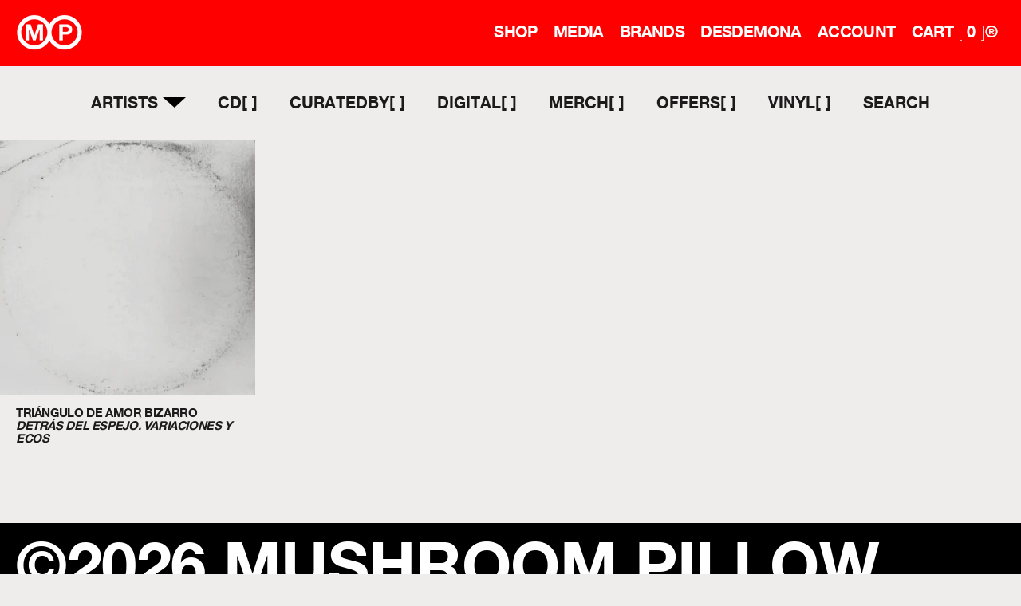

--- FILE ---
content_type: text/html; charset=utf-8
request_url: https://www.mushroompillow.com/collections/shop-home-destacados/artist_aries
body_size: 24194
content:
<!doctype html>
<html class="no-js" lang="en">
<head> 
  <!-- SEO básico -->
  <meta charset="utf-8">
  <meta name="viewport" content="width=device-width,initial-scale=1">
  <title> MUSHROOM PILLOW — Mushroom Pillow | Expanding the limits of Pop Music</title><link rel="icon" href="//www.mushroompillow.com/cdn/shop/files/favicon.png?v=1619087759&width=32" sizes="32x32">
  <link rel="icon" href="//www.mushroompillow.com/cdn/shop/files/favicon.png?v=1619087759&width=16" sizes="16x16">
  <link rel="apple-touch-icon" href="//www.mushroompillow.com/cdn/shop/files/favicon.png?v=1619087759&width=180">

  <link rel="canonical" href="https://mushroompillow.com/collections/shop-home-destacados/artist_aries"> 
<style>
  
  

  
  
  

  :root {
    --heading-font-family : Helvetica, Arial, sans-serif;
    --heading-font-weight : 400;
    --heading-font-style  : normal;

    --text-font-family : Helvetica, Arial, sans-serif;
    --text-font-weight : 400;
    --text-font-style  : normal;

    --base-text-font-size   : 14px;
    --default-text-font-size: 14px;--background          : #efecec;
    --background-rgb      : 239, 236, 236;
    --light-background    : #ffffff;
    --light-background-rgb: 255, 255, 255;
    --heading-color       : #1c1b1b;
    --text-color          : #1c1b1b;
    --text-color-rgb      : 28, 27, 27;
    --text-color-light    : #6a6a6a;
    --text-color-light-rgb: 106, 106, 106;
    --link-color          : #6a6a6a;
    --link-color-rgb      : 106, 106, 106;
    --border-color        : #cfcdcd;
    --border-color-rgb    : 207, 205, 205;

    --button-background    : #1c1b1b;
    --button-background-rgb: 28, 27, 27;
    --button-text-color    : #ffffff;

    --header-background       : #ff0000;
    --header-heading-color    : #ffffff;
    --header-light-text-color : #efefef;
    --header-border-color     : #ff2626;

    --footer-background    : #000000;
    --footer-text-color    : #ffffff;
    --footer-heading-color : #ffffff;
    --footer-border-color  : #262626;

    --navigation-background      : #ff0000;
    --navigation-background-rgb  : 255, 0, 0;
    --navigation-text-color      : #ffffff;
    --navigation-text-color-light: rgba(255, 255, 255, 0.5);
    --navigation-border-color    : rgba(255, 255, 255, 0.25);

    --newsletter-popup-background     : #1c1b1b;
    --newsletter-popup-text-color     : #ffffff;
    --newsletter-popup-text-color-rgb : 255, 255, 255;

    --secondary-elements-background       : #1c1b1b;
    --secondary-elements-background-rgb   : 28, 27, 27;
    --secondary-elements-text-color       : #ffffff;
    --secondary-elements-text-color-light : rgba(255, 255, 255, 0.5);
    --secondary-elements-border-color     : rgba(255, 255, 255, 0.25);

    --product-sale-price-color    : #f94c43;
    --product-sale-price-color-rgb: 249, 76, 67;

    /* Products */

    --horizontal-spacing-four-products-per-row: 20px;
        --horizontal-spacing-two-products-per-row : 20px;

    --vertical-spacing-four-products-per-row: 40px;
        --vertical-spacing-two-products-per-row : 50px;

    /* Animation */
    --drawer-transition-timing: cubic-bezier(0.645, 0.045, 0.355, 1);
    --header-base-height: 80px; /* We set a default for browsers that do not support CSS variables */

    /* Cursors */
    --cursor-zoom-in-svg    : url(//www.mushroompillow.com/cdn/shop/t/11/assets/cursor-zoom-in.svg?v=170532930330058140181757496817);
    --cursor-zoom-in-2x-svg : url(//www.mushroompillow.com/cdn/shop/t/11/assets/cursor-zoom-in-2x.svg?v=56685658183649387561757496817);
  }
</style>

<script>
  // IE11 does not have support for CSS variables, so we have to polyfill them
  if (!(((window || {}).CSS || {}).supports && window.CSS.supports('(--a: 0)'))) {
    const script = document.createElement('script');
    script.type = 'text/javascript';
    script.src = 'https://cdn.jsdelivr.net/npm/css-vars-ponyfill@2';
    script.onload = function() {
      cssVars({});
    };

    document.getElementsByTagName('head')[0].appendChild(script);
  }
</script><script>window.performance && window.performance.mark && window.performance.mark('shopify.content_for_header.start');</script><meta id="shopify-digital-wallet" name="shopify-digital-wallet" content="/56185290943/digital_wallets/dialog">
<meta name="shopify-checkout-api-token" content="2af7ab7b7f419856b56a53532f64684b">
<meta id="in-context-paypal-metadata" data-shop-id="56185290943" data-venmo-supported="false" data-environment="production" data-locale="en_US" data-paypal-v4="true" data-currency="EUR">
<link rel="alternate" type="application/atom+xml" title="Feed" href="/collections/shop-home-destacados/artist_aries.atom" />
<link rel="alternate" type="application/json+oembed" href="https://www.mushroompillow.com/collections/shop-home-destacados/artist_aries.oembed">
<script async="async" src="/checkouts/internal/preloads.js?locale=en-ES"></script>
<link rel="preconnect" href="https://shop.app" crossorigin="anonymous">
<script async="async" src="https://shop.app/checkouts/internal/preloads.js?locale=en-ES&shop_id=56185290943" crossorigin="anonymous"></script>
<script id="apple-pay-shop-capabilities" type="application/json">{"shopId":56185290943,"countryCode":"ES","currencyCode":"EUR","merchantCapabilities":["supports3DS"],"merchantId":"gid:\/\/shopify\/Shop\/56185290943","merchantName":"Mushroom Pillow","requiredBillingContactFields":["postalAddress","email","phone"],"requiredShippingContactFields":["postalAddress","email","phone"],"shippingType":"shipping","supportedNetworks":["visa","maestro","masterCard","amex"],"total":{"type":"pending","label":"Mushroom Pillow","amount":"1.00"},"shopifyPaymentsEnabled":true,"supportsSubscriptions":true}</script>
<script id="shopify-features" type="application/json">{"accessToken":"2af7ab7b7f419856b56a53532f64684b","betas":["rich-media-storefront-analytics"],"domain":"www.mushroompillow.com","predictiveSearch":true,"shopId":56185290943,"locale":"en"}</script>
<script>var Shopify = Shopify || {};
Shopify.shop = "mushroompillow.myshopify.com";
Shopify.locale = "en";
Shopify.currency = {"active":"EUR","rate":"1.0"};
Shopify.country = "ES";
Shopify.theme = {"name":"Copy of Copy of Prestige-LIVE - 17 Sep","id":182167732558,"schema_name":null,"schema_version":null,"theme_store_id":null,"role":"main"};
Shopify.theme.handle = "null";
Shopify.theme.style = {"id":null,"handle":null};
Shopify.cdnHost = "www.mushroompillow.com/cdn";
Shopify.routes = Shopify.routes || {};
Shopify.routes.root = "/";</script>
<script type="module">!function(o){(o.Shopify=o.Shopify||{}).modules=!0}(window);</script>
<script>!function(o){function n(){var o=[];function n(){o.push(Array.prototype.slice.apply(arguments))}return n.q=o,n}var t=o.Shopify=o.Shopify||{};t.loadFeatures=n(),t.autoloadFeatures=n()}(window);</script>
<script>
  window.ShopifyPay = window.ShopifyPay || {};
  window.ShopifyPay.apiHost = "shop.app\/pay";
  window.ShopifyPay.redirectState = null;
</script>
<script id="shop-js-analytics" type="application/json">{"pageType":"collection"}</script>
<script defer="defer" async type="module" src="//www.mushroompillow.com/cdn/shopifycloud/shop-js/modules/v2/client.init-shop-cart-sync_BT-GjEfc.en.esm.js"></script>
<script defer="defer" async type="module" src="//www.mushroompillow.com/cdn/shopifycloud/shop-js/modules/v2/chunk.common_D58fp_Oc.esm.js"></script>
<script defer="defer" async type="module" src="//www.mushroompillow.com/cdn/shopifycloud/shop-js/modules/v2/chunk.modal_xMitdFEc.esm.js"></script>
<script type="module">
  await import("//www.mushroompillow.com/cdn/shopifycloud/shop-js/modules/v2/client.init-shop-cart-sync_BT-GjEfc.en.esm.js");
await import("//www.mushroompillow.com/cdn/shopifycloud/shop-js/modules/v2/chunk.common_D58fp_Oc.esm.js");
await import("//www.mushroompillow.com/cdn/shopifycloud/shop-js/modules/v2/chunk.modal_xMitdFEc.esm.js");

  window.Shopify.SignInWithShop?.initShopCartSync?.({"fedCMEnabled":true,"windoidEnabled":true});

</script>
<script>
  window.Shopify = window.Shopify || {};
  if (!window.Shopify.featureAssets) window.Shopify.featureAssets = {};
  window.Shopify.featureAssets['shop-js'] = {"shop-cart-sync":["modules/v2/client.shop-cart-sync_DZOKe7Ll.en.esm.js","modules/v2/chunk.common_D58fp_Oc.esm.js","modules/v2/chunk.modal_xMitdFEc.esm.js"],"init-fed-cm":["modules/v2/client.init-fed-cm_B6oLuCjv.en.esm.js","modules/v2/chunk.common_D58fp_Oc.esm.js","modules/v2/chunk.modal_xMitdFEc.esm.js"],"shop-cash-offers":["modules/v2/client.shop-cash-offers_D2sdYoxE.en.esm.js","modules/v2/chunk.common_D58fp_Oc.esm.js","modules/v2/chunk.modal_xMitdFEc.esm.js"],"shop-login-button":["modules/v2/client.shop-login-button_QeVjl5Y3.en.esm.js","modules/v2/chunk.common_D58fp_Oc.esm.js","modules/v2/chunk.modal_xMitdFEc.esm.js"],"pay-button":["modules/v2/client.pay-button_DXTOsIq6.en.esm.js","modules/v2/chunk.common_D58fp_Oc.esm.js","modules/v2/chunk.modal_xMitdFEc.esm.js"],"shop-button":["modules/v2/client.shop-button_DQZHx9pm.en.esm.js","modules/v2/chunk.common_D58fp_Oc.esm.js","modules/v2/chunk.modal_xMitdFEc.esm.js"],"avatar":["modules/v2/client.avatar_BTnouDA3.en.esm.js"],"init-windoid":["modules/v2/client.init-windoid_CR1B-cfM.en.esm.js","modules/v2/chunk.common_D58fp_Oc.esm.js","modules/v2/chunk.modal_xMitdFEc.esm.js"],"init-shop-for-new-customer-accounts":["modules/v2/client.init-shop-for-new-customer-accounts_C_vY_xzh.en.esm.js","modules/v2/client.shop-login-button_QeVjl5Y3.en.esm.js","modules/v2/chunk.common_D58fp_Oc.esm.js","modules/v2/chunk.modal_xMitdFEc.esm.js"],"init-shop-email-lookup-coordinator":["modules/v2/client.init-shop-email-lookup-coordinator_BI7n9ZSv.en.esm.js","modules/v2/chunk.common_D58fp_Oc.esm.js","modules/v2/chunk.modal_xMitdFEc.esm.js"],"init-shop-cart-sync":["modules/v2/client.init-shop-cart-sync_BT-GjEfc.en.esm.js","modules/v2/chunk.common_D58fp_Oc.esm.js","modules/v2/chunk.modal_xMitdFEc.esm.js"],"shop-toast-manager":["modules/v2/client.shop-toast-manager_DiYdP3xc.en.esm.js","modules/v2/chunk.common_D58fp_Oc.esm.js","modules/v2/chunk.modal_xMitdFEc.esm.js"],"init-customer-accounts":["modules/v2/client.init-customer-accounts_D9ZNqS-Q.en.esm.js","modules/v2/client.shop-login-button_QeVjl5Y3.en.esm.js","modules/v2/chunk.common_D58fp_Oc.esm.js","modules/v2/chunk.modal_xMitdFEc.esm.js"],"init-customer-accounts-sign-up":["modules/v2/client.init-customer-accounts-sign-up_iGw4briv.en.esm.js","modules/v2/client.shop-login-button_QeVjl5Y3.en.esm.js","modules/v2/chunk.common_D58fp_Oc.esm.js","modules/v2/chunk.modal_xMitdFEc.esm.js"],"shop-follow-button":["modules/v2/client.shop-follow-button_CqMgW2wH.en.esm.js","modules/v2/chunk.common_D58fp_Oc.esm.js","modules/v2/chunk.modal_xMitdFEc.esm.js"],"checkout-modal":["modules/v2/client.checkout-modal_xHeaAweL.en.esm.js","modules/v2/chunk.common_D58fp_Oc.esm.js","modules/v2/chunk.modal_xMitdFEc.esm.js"],"shop-login":["modules/v2/client.shop-login_D91U-Q7h.en.esm.js","modules/v2/chunk.common_D58fp_Oc.esm.js","modules/v2/chunk.modal_xMitdFEc.esm.js"],"lead-capture":["modules/v2/client.lead-capture_BJmE1dJe.en.esm.js","modules/v2/chunk.common_D58fp_Oc.esm.js","modules/v2/chunk.modal_xMitdFEc.esm.js"],"payment-terms":["modules/v2/client.payment-terms_Ci9AEqFq.en.esm.js","modules/v2/chunk.common_D58fp_Oc.esm.js","modules/v2/chunk.modal_xMitdFEc.esm.js"]};
</script>
<script>(function() {
  var isLoaded = false;
  function asyncLoad() {
    if (isLoaded) return;
    isLoaded = true;
    var urls = ["https:\/\/chimpstatic.com\/mcjs-connected\/js\/users\/95c2d4bf07569da6ceab4269b\/2a9b448e91cab88a100b19853.js?shop=mushroompillow.myshopify.com"];
    for (var i = 0; i < urls.length; i++) {
      var s = document.createElement('script');
      s.type = 'text/javascript';
      s.async = true;
      s.src = urls[i];
      var x = document.getElementsByTagName('script')[0];
      x.parentNode.insertBefore(s, x);
    }
  };
  if(window.attachEvent) {
    window.attachEvent('onload', asyncLoad);
  } else {
    window.addEventListener('load', asyncLoad, false);
  }
})();</script>
<script id="__st">var __st={"a":56185290943,"offset":3600,"reqid":"f0dc21d0-9c19-48f5-adf0-50a02c88d681-1769091978","pageurl":"www.mushroompillow.com\/collections\/shop-home-destacados\/artist_aries","u":"095403624af6","p":"collection","rtyp":"collection","rid":270970880191};</script>
<script>window.ShopifyPaypalV4VisibilityTracking = true;</script>
<script id="captcha-bootstrap">!function(){'use strict';const t='contact',e='account',n='new_comment',o=[[t,t],['blogs',n],['comments',n],[t,'customer']],c=[[e,'customer_login'],[e,'guest_login'],[e,'recover_customer_password'],[e,'create_customer']],r=t=>t.map((([t,e])=>`form[action*='/${t}']:not([data-nocaptcha='true']) input[name='form_type'][value='${e}']`)).join(','),a=t=>()=>t?[...document.querySelectorAll(t)].map((t=>t.form)):[];function s(){const t=[...o],e=r(t);return a(e)}const i='password',u='form_key',d=['recaptcha-v3-token','g-recaptcha-response','h-captcha-response',i],f=()=>{try{return window.sessionStorage}catch{return}},m='__shopify_v',_=t=>t.elements[u];function p(t,e,n=!1){try{const o=window.sessionStorage,c=JSON.parse(o.getItem(e)),{data:r}=function(t){const{data:e,action:n}=t;return t[m]||n?{data:e,action:n}:{data:t,action:n}}(c);for(const[e,n]of Object.entries(r))t.elements[e]&&(t.elements[e].value=n);n&&o.removeItem(e)}catch(o){console.error('form repopulation failed',{error:o})}}const l='form_type',E='cptcha';function T(t){t.dataset[E]=!0}const w=window,h=w.document,L='Shopify',v='ce_forms',y='captcha';let A=!1;((t,e)=>{const n=(g='f06e6c50-85a8-45c8-87d0-21a2b65856fe',I='https://cdn.shopify.com/shopifycloud/storefront-forms-hcaptcha/ce_storefront_forms_captcha_hcaptcha.v1.5.2.iife.js',D={infoText:'Protected by hCaptcha',privacyText:'Privacy',termsText:'Terms'},(t,e,n)=>{const o=w[L][v],c=o.bindForm;if(c)return c(t,g,e,D).then(n);var r;o.q.push([[t,g,e,D],n]),r=I,A||(h.body.append(Object.assign(h.createElement('script'),{id:'captcha-provider',async:!0,src:r})),A=!0)});var g,I,D;w[L]=w[L]||{},w[L][v]=w[L][v]||{},w[L][v].q=[],w[L][y]=w[L][y]||{},w[L][y].protect=function(t,e){n(t,void 0,e),T(t)},Object.freeze(w[L][y]),function(t,e,n,w,h,L){const[v,y,A,g]=function(t,e,n){const i=e?o:[],u=t?c:[],d=[...i,...u],f=r(d),m=r(i),_=r(d.filter((([t,e])=>n.includes(e))));return[a(f),a(m),a(_),s()]}(w,h,L),I=t=>{const e=t.target;return e instanceof HTMLFormElement?e:e&&e.form},D=t=>v().includes(t);t.addEventListener('submit',(t=>{const e=I(t);if(!e)return;const n=D(e)&&!e.dataset.hcaptchaBound&&!e.dataset.recaptchaBound,o=_(e),c=g().includes(e)&&(!o||!o.value);(n||c)&&t.preventDefault(),c&&!n&&(function(t){try{if(!f())return;!function(t){const e=f();if(!e)return;const n=_(t);if(!n)return;const o=n.value;o&&e.removeItem(o)}(t);const e=Array.from(Array(32),(()=>Math.random().toString(36)[2])).join('');!function(t,e){_(t)||t.append(Object.assign(document.createElement('input'),{type:'hidden',name:u})),t.elements[u].value=e}(t,e),function(t,e){const n=f();if(!n)return;const o=[...t.querySelectorAll(`input[type='${i}']`)].map((({name:t})=>t)),c=[...d,...o],r={};for(const[a,s]of new FormData(t).entries())c.includes(a)||(r[a]=s);n.setItem(e,JSON.stringify({[m]:1,action:t.action,data:r}))}(t,e)}catch(e){console.error('failed to persist form',e)}}(e),e.submit())}));const S=(t,e)=>{t&&!t.dataset[E]&&(n(t,e.some((e=>e===t))),T(t))};for(const o of['focusin','change'])t.addEventListener(o,(t=>{const e=I(t);D(e)&&S(e,y())}));const B=e.get('form_key'),M=e.get(l),P=B&&M;t.addEventListener('DOMContentLoaded',(()=>{const t=y();if(P)for(const e of t)e.elements[l].value===M&&p(e,B);[...new Set([...A(),...v().filter((t=>'true'===t.dataset.shopifyCaptcha))])].forEach((e=>S(e,t)))}))}(h,new URLSearchParams(w.location.search),n,t,e,['guest_login'])})(!0,!0)}();</script>
<script integrity="sha256-4kQ18oKyAcykRKYeNunJcIwy7WH5gtpwJnB7kiuLZ1E=" data-source-attribution="shopify.loadfeatures" defer="defer" src="//www.mushroompillow.com/cdn/shopifycloud/storefront/assets/storefront/load_feature-a0a9edcb.js" crossorigin="anonymous"></script>
<script crossorigin="anonymous" defer="defer" src="//www.mushroompillow.com/cdn/shopifycloud/storefront/assets/shopify_pay/storefront-65b4c6d7.js?v=20250812"></script>
<script data-source-attribution="shopify.dynamic_checkout.dynamic.init">var Shopify=Shopify||{};Shopify.PaymentButton=Shopify.PaymentButton||{isStorefrontPortableWallets:!0,init:function(){window.Shopify.PaymentButton.init=function(){};var t=document.createElement("script");t.src="https://www.mushroompillow.com/cdn/shopifycloud/portable-wallets/latest/portable-wallets.en.js",t.type="module",document.head.appendChild(t)}};
</script>
<script data-source-attribution="shopify.dynamic_checkout.buyer_consent">
  function portableWalletsHideBuyerConsent(e){var t=document.getElementById("shopify-buyer-consent"),n=document.getElementById("shopify-subscription-policy-button");t&&n&&(t.classList.add("hidden"),t.setAttribute("aria-hidden","true"),n.removeEventListener("click",e))}function portableWalletsShowBuyerConsent(e){var t=document.getElementById("shopify-buyer-consent"),n=document.getElementById("shopify-subscription-policy-button");t&&n&&(t.classList.remove("hidden"),t.removeAttribute("aria-hidden"),n.addEventListener("click",e))}window.Shopify?.PaymentButton&&(window.Shopify.PaymentButton.hideBuyerConsent=portableWalletsHideBuyerConsent,window.Shopify.PaymentButton.showBuyerConsent=portableWalletsShowBuyerConsent);
</script>
<script data-source-attribution="shopify.dynamic_checkout.cart.bootstrap">document.addEventListener("DOMContentLoaded",(function(){function t(){return document.querySelector("shopify-accelerated-checkout-cart, shopify-accelerated-checkout")}if(t())Shopify.PaymentButton.init();else{new MutationObserver((function(e,n){t()&&(Shopify.PaymentButton.init(),n.disconnect())})).observe(document.body,{childList:!0,subtree:!0})}}));
</script>
<link id="shopify-accelerated-checkout-styles" rel="stylesheet" media="screen" href="https://www.mushroompillow.com/cdn/shopifycloud/portable-wallets/latest/accelerated-checkout-backwards-compat.css" crossorigin="anonymous">
<style id="shopify-accelerated-checkout-cart">
        #shopify-buyer-consent {
  margin-top: 1em;
  display: inline-block;
  width: 100%;
}

#shopify-buyer-consent.hidden {
  display: none;
}

#shopify-subscription-policy-button {
  background: none;
  border: none;
  padding: 0;
  text-decoration: underline;
  font-size: inherit;
  cursor: pointer;
}

#shopify-subscription-policy-button::before {
  box-shadow: none;
}

      </style>

<script>window.performance && window.performance.mark && window.performance.mark('shopify.content_for_header.end');</script>

    <link rel="stylesheet" href="//www.mushroompillow.com/cdn/shop/t/11/assets/theme.css?v=94967793015895684521759327588">
    <link rel="stylesheet" type="text/css" href="https://cdn.jsdelivr.net/npm/slick-carousel@1.8.1/slick/slick.css"/>
  
    <link rel="stylesheet" href="//www.mushroompillow.com/cdn/shop/t/11/assets/magnific.css?v=65451962456944049981757496817">
    <link rel="stylesheet" href="//www.mushroompillow.com/cdn/shop/t/11/assets/custom.css?v=70219283496178190571768926441">
    <link rel="stylesheet" href="//www.mushroompillow.com/cdn/shop/t/11/assets/dynamic.css?v=73204895072668689401768924486">


  <script src="https://code.jquery.com/jquery-3.6.0.min.js"></script>
  <script type="text/javascript" src="//cdn.jsdelivr.net/npm/slick-carousel@1.8.1/slick/slick.min.js"></script>
  <script src="https://polyfill-fastly.net/v3/polyfill.min.js?unknown=polyfill&features=fetch,Element.prototype.closest,Element.prototype.remove,Element.prototype.classList,Array.prototype.includes,Array.prototype.fill,Object.assign,CustomEvent,IntersectionObserver,IntersectionObserverEntry,URL" defer></script>
  <script src="//www.mushroompillow.com/cdn/shop/t/11/assets/libs.min.js?v=16685893881429809351757496817" defer></script>
  <script src="//www.mushroompillow.com/cdn/shop/t/11/assets/theme.js?v=175710910924042611101757496817" defer></script>
  <script src="//www.mushroompillow.com/cdn/shop/t/11/assets/magnific.js?v=184369421263510081681757496817" defer></script>
  <script src="//www.mushroompillow.com/cdn/shop/t/11/assets/custom.js?v=104580713257598914901759505144" defer></script>
  <script src="//www.mushroompillow.com/cdn/shop/t/11/assets/lazysizes.min.js?v=174358363404432586981757496817" async></script>

    <script>// This allows to expose several variables to the global scope, to be used in scripts
      window.theme = {
        pageType: "collection",
        moneyFormat: "{{amount_with_comma_separator}} \u003cspan class=\"amount-class\"\u003e€\u003c\/span\u003e",
        moneyWithCurrencyFormat: "{{amount_with_comma_separator}} EUR €",
        productImageSize: "natural",
        searchMode: "product,article",
        showPageTransition: false,
        showElementStaggering: true,
        showImageZooming: true
      };

      window.routes = {
        rootUrl: "\/",
        rootUrlWithoutSlash: '',
        cartUrl: "\/cart",
        cartAaeddUrl: "\/cart\/add",
        cartChangeUrl: "\/cart\/change",
        searchUrl: "\/search",
        productRecommendationsUrl: "\/recommendations\/products"
      };

      window.languages = {
        cartAddNote: "Add Order Note",
        cartEditNote: "Edit Order Note",
        productImageLoadingError: "This image could not be loaded. Please try to reload the page.",
        productFormAddToCart: "Add to cart",
        productFormUnavailable: "Unavailable",
        productFormSoldOut: "Sold Out",
        shippingEstimatorOneResult: "1 option available:",
        shippingEstimatorMoreResults: "{{count}} options available:",
        shippingEstimatorNoResults: "No shipping could be found"
      };

      window.lazySizesConfig = {
        loadHidden: false,
        hFac: 0.5,
        expFactor: 2,
        ricTimeout: 150,
        lazyClass: 'Image--lazyLoad',
        loadingClass: 'Image--lazyLoading',
        loadedClass: 'Image--lazyLoaded'
      };

      document.documentElement.className = document.documentElement.className.replace('no-js', 'js');
      document.documentElement.style.setProperty('--window-height', window.innerHeight + 'px');

      // We do a quick detection of some features (we could use Modernizr but for so little...)
      (function() {
        document.documentElement.className += ((window.CSS && window.CSS.supports('(position: sticky) or (position: -webkit-sticky)')) ? ' supports-sticky' : ' no-supports-sticky');
        document.documentElement.className += (window.matchMedia('(-moz-touch-enabled: 1), (hover: none)')).matches ? ' no-supports-hover' : ' supports-hover';
      }());
    </script>

    <script>
      (function () {
        window.onpageshow = function() {
          if (window.theme.showPageTransition) {
            var pageTransition = document.querySelector('.PageTransition');

            if (pageTransition) {
              pageTransition.style.visibility = 'visible';
              pageTransition.style.opacity = '0';
            }
          }

          // When the page is loaded from the cache, we have to reload the cart content
          document.documentElement.dispatchEvent(new CustomEvent('cart:refresh', {
            bubbles: true
          }));
        };
      })();
    </script>

    


  <script type="application/ld+json">
  {
    "@context": "http://schema.org",
    "@type": "BreadcrumbList",
  "itemListElement": [{
      "@type": "ListItem",
      "position": 1,
      "name": "Translation missing: en.general.breadcrumb.home",
      "item": "https://www.mushroompillow.com"
    },{
          "@type": "ListItem",
          "position": 2,
          "name": "Shop Home Destacados",
          "item": "https://www.mushroompillow.com/collections/shop-home-destacados"
        }]
  }
  </script>

    
    

<!-- BEGIN app block: shopify://apps/klaviyo-email-marketing-sms/blocks/klaviyo-onsite-embed/2632fe16-c075-4321-a88b-50b567f42507 -->












  <script async src="https://static.klaviyo.com/onsite/js/YacPbi/klaviyo.js?company_id=YacPbi"></script>
  <script>!function(){if(!window.klaviyo){window._klOnsite=window._klOnsite||[];try{window.klaviyo=new Proxy({},{get:function(n,i){return"push"===i?function(){var n;(n=window._klOnsite).push.apply(n,arguments)}:function(){for(var n=arguments.length,o=new Array(n),w=0;w<n;w++)o[w]=arguments[w];var t="function"==typeof o[o.length-1]?o.pop():void 0,e=new Promise((function(n){window._klOnsite.push([i].concat(o,[function(i){t&&t(i),n(i)}]))}));return e}}})}catch(n){window.klaviyo=window.klaviyo||[],window.klaviyo.push=function(){var n;(n=window._klOnsite).push.apply(n,arguments)}}}}();</script>

  




  <script>
    window.klaviyoReviewsProductDesignMode = false
  </script>







<!-- END app block --><script src="https://cdn.shopify.com/extensions/19689677-6488-4a31-adf3-fcf4359c5fd9/forms-2295/assets/shopify-forms-loader.js" type="text/javascript" defer="defer"></script>
<meta property="og:image" content="https://cdn.shopify.com/s/files/1/0561/8529/0943/files/Grupo_139.png?height=628&pad_color=ffffff&v=1750843244&width=1200" />
<meta property="og:image:secure_url" content="https://cdn.shopify.com/s/files/1/0561/8529/0943/files/Grupo_139.png?height=628&pad_color=ffffff&v=1750843244&width=1200" />
<meta property="og:image:width" content="1200" />
<meta property="og:image:height" content="628" />
<link href="https://monorail-edge.shopifysvc.com" rel="dns-prefetch">
<script>(function(){if ("sendBeacon" in navigator && "performance" in window) {try {var session_token_from_headers = performance.getEntriesByType('navigation')[0].serverTiming.find(x => x.name == '_s').description;} catch {var session_token_from_headers = undefined;}var session_cookie_matches = document.cookie.match(/_shopify_s=([^;]*)/);var session_token_from_cookie = session_cookie_matches && session_cookie_matches.length === 2 ? session_cookie_matches[1] : "";var session_token = session_token_from_headers || session_token_from_cookie || "";function handle_abandonment_event(e) {var entries = performance.getEntries().filter(function(entry) {return /monorail-edge.shopifysvc.com/.test(entry.name);});if (!window.abandonment_tracked && entries.length === 0) {window.abandonment_tracked = true;var currentMs = Date.now();var navigation_start = performance.timing.navigationStart;var payload = {shop_id: 56185290943,url: window.location.href,navigation_start,duration: currentMs - navigation_start,session_token,page_type: "collection"};window.navigator.sendBeacon("https://monorail-edge.shopifysvc.com/v1/produce", JSON.stringify({schema_id: "online_store_buyer_site_abandonment/1.1",payload: payload,metadata: {event_created_at_ms: currentMs,event_sent_at_ms: currentMs}}));}}window.addEventListener('pagehide', handle_abandonment_event);}}());</script>
<script id="web-pixels-manager-setup">(function e(e,d,r,n,o){if(void 0===o&&(o={}),!Boolean(null===(a=null===(i=window.Shopify)||void 0===i?void 0:i.analytics)||void 0===a?void 0:a.replayQueue)){var i,a;window.Shopify=window.Shopify||{};var t=window.Shopify;t.analytics=t.analytics||{};var s=t.analytics;s.replayQueue=[],s.publish=function(e,d,r){return s.replayQueue.push([e,d,r]),!0};try{self.performance.mark("wpm:start")}catch(e){}var l=function(){var e={modern:/Edge?\/(1{2}[4-9]|1[2-9]\d|[2-9]\d{2}|\d{4,})\.\d+(\.\d+|)|Firefox\/(1{2}[4-9]|1[2-9]\d|[2-9]\d{2}|\d{4,})\.\d+(\.\d+|)|Chrom(ium|e)\/(9{2}|\d{3,})\.\d+(\.\d+|)|(Maci|X1{2}).+ Version\/(15\.\d+|(1[6-9]|[2-9]\d|\d{3,})\.\d+)([,.]\d+|)( \(\w+\)|)( Mobile\/\w+|) Safari\/|Chrome.+OPR\/(9{2}|\d{3,})\.\d+\.\d+|(CPU[ +]OS|iPhone[ +]OS|CPU[ +]iPhone|CPU IPhone OS|CPU iPad OS)[ +]+(15[._]\d+|(1[6-9]|[2-9]\d|\d{3,})[._]\d+)([._]\d+|)|Android:?[ /-](13[3-9]|1[4-9]\d|[2-9]\d{2}|\d{4,})(\.\d+|)(\.\d+|)|Android.+Firefox\/(13[5-9]|1[4-9]\d|[2-9]\d{2}|\d{4,})\.\d+(\.\d+|)|Android.+Chrom(ium|e)\/(13[3-9]|1[4-9]\d|[2-9]\d{2}|\d{4,})\.\d+(\.\d+|)|SamsungBrowser\/([2-9]\d|\d{3,})\.\d+/,legacy:/Edge?\/(1[6-9]|[2-9]\d|\d{3,})\.\d+(\.\d+|)|Firefox\/(5[4-9]|[6-9]\d|\d{3,})\.\d+(\.\d+|)|Chrom(ium|e)\/(5[1-9]|[6-9]\d|\d{3,})\.\d+(\.\d+|)([\d.]+$|.*Safari\/(?![\d.]+ Edge\/[\d.]+$))|(Maci|X1{2}).+ Version\/(10\.\d+|(1[1-9]|[2-9]\d|\d{3,})\.\d+)([,.]\d+|)( \(\w+\)|)( Mobile\/\w+|) Safari\/|Chrome.+OPR\/(3[89]|[4-9]\d|\d{3,})\.\d+\.\d+|(CPU[ +]OS|iPhone[ +]OS|CPU[ +]iPhone|CPU IPhone OS|CPU iPad OS)[ +]+(10[._]\d+|(1[1-9]|[2-9]\d|\d{3,})[._]\d+)([._]\d+|)|Android:?[ /-](13[3-9]|1[4-9]\d|[2-9]\d{2}|\d{4,})(\.\d+|)(\.\d+|)|Mobile Safari.+OPR\/([89]\d|\d{3,})\.\d+\.\d+|Android.+Firefox\/(13[5-9]|1[4-9]\d|[2-9]\d{2}|\d{4,})\.\d+(\.\d+|)|Android.+Chrom(ium|e)\/(13[3-9]|1[4-9]\d|[2-9]\d{2}|\d{4,})\.\d+(\.\d+|)|Android.+(UC? ?Browser|UCWEB|U3)[ /]?(15\.([5-9]|\d{2,})|(1[6-9]|[2-9]\d|\d{3,})\.\d+)\.\d+|SamsungBrowser\/(5\.\d+|([6-9]|\d{2,})\.\d+)|Android.+MQ{2}Browser\/(14(\.(9|\d{2,})|)|(1[5-9]|[2-9]\d|\d{3,})(\.\d+|))(\.\d+|)|K[Aa][Ii]OS\/(3\.\d+|([4-9]|\d{2,})\.\d+)(\.\d+|)/},d=e.modern,r=e.legacy,n=navigator.userAgent;return n.match(d)?"modern":n.match(r)?"legacy":"unknown"}(),u="modern"===l?"modern":"legacy",c=(null!=n?n:{modern:"",legacy:""})[u],f=function(e){return[e.baseUrl,"/wpm","/b",e.hashVersion,"modern"===e.buildTarget?"m":"l",".js"].join("")}({baseUrl:d,hashVersion:r,buildTarget:u}),m=function(e){var d=e.version,r=e.bundleTarget,n=e.surface,o=e.pageUrl,i=e.monorailEndpoint;return{emit:function(e){var a=e.status,t=e.errorMsg,s=(new Date).getTime(),l=JSON.stringify({metadata:{event_sent_at_ms:s},events:[{schema_id:"web_pixels_manager_load/3.1",payload:{version:d,bundle_target:r,page_url:o,status:a,surface:n,error_msg:t},metadata:{event_created_at_ms:s}}]});if(!i)return console&&console.warn&&console.warn("[Web Pixels Manager] No Monorail endpoint provided, skipping logging."),!1;try{return self.navigator.sendBeacon.bind(self.navigator)(i,l)}catch(e){}var u=new XMLHttpRequest;try{return u.open("POST",i,!0),u.setRequestHeader("Content-Type","text/plain"),u.send(l),!0}catch(e){return console&&console.warn&&console.warn("[Web Pixels Manager] Got an unhandled error while logging to Monorail."),!1}}}}({version:r,bundleTarget:l,surface:e.surface,pageUrl:self.location.href,monorailEndpoint:e.monorailEndpoint});try{o.browserTarget=l,function(e){var d=e.src,r=e.async,n=void 0===r||r,o=e.onload,i=e.onerror,a=e.sri,t=e.scriptDataAttributes,s=void 0===t?{}:t,l=document.createElement("script"),u=document.querySelector("head"),c=document.querySelector("body");if(l.async=n,l.src=d,a&&(l.integrity=a,l.crossOrigin="anonymous"),s)for(var f in s)if(Object.prototype.hasOwnProperty.call(s,f))try{l.dataset[f]=s[f]}catch(e){}if(o&&l.addEventListener("load",o),i&&l.addEventListener("error",i),u)u.appendChild(l);else{if(!c)throw new Error("Did not find a head or body element to append the script");c.appendChild(l)}}({src:f,async:!0,onload:function(){if(!function(){var e,d;return Boolean(null===(d=null===(e=window.Shopify)||void 0===e?void 0:e.analytics)||void 0===d?void 0:d.initialized)}()){var d=window.webPixelsManager.init(e)||void 0;if(d){var r=window.Shopify.analytics;r.replayQueue.forEach((function(e){var r=e[0],n=e[1],o=e[2];d.publishCustomEvent(r,n,o)})),r.replayQueue=[],r.publish=d.publishCustomEvent,r.visitor=d.visitor,r.initialized=!0}}},onerror:function(){return m.emit({status:"failed",errorMsg:"".concat(f," has failed to load")})},sri:function(e){var d=/^sha384-[A-Za-z0-9+/=]+$/;return"string"==typeof e&&d.test(e)}(c)?c:"",scriptDataAttributes:o}),m.emit({status:"loading"})}catch(e){m.emit({status:"failed",errorMsg:(null==e?void 0:e.message)||"Unknown error"})}}})({shopId: 56185290943,storefrontBaseUrl: "https://www.mushroompillow.com",extensionsBaseUrl: "https://extensions.shopifycdn.com/cdn/shopifycloud/web-pixels-manager",monorailEndpoint: "https://monorail-edge.shopifysvc.com/unstable/produce_batch",surface: "storefront-renderer",enabledBetaFlags: ["2dca8a86"],webPixelsConfigList: [{"id":"shopify-app-pixel","configuration":"{}","eventPayloadVersion":"v1","runtimeContext":"STRICT","scriptVersion":"0450","apiClientId":"shopify-pixel","type":"APP","privacyPurposes":["ANALYTICS","MARKETING"]},{"id":"shopify-custom-pixel","eventPayloadVersion":"v1","runtimeContext":"LAX","scriptVersion":"0450","apiClientId":"shopify-pixel","type":"CUSTOM","privacyPurposes":["ANALYTICS","MARKETING"]}],isMerchantRequest: false,initData: {"shop":{"name":"Mushroom Pillow","paymentSettings":{"currencyCode":"EUR"},"myshopifyDomain":"mushroompillow.myshopify.com","countryCode":"ES","storefrontUrl":"https:\/\/www.mushroompillow.com"},"customer":null,"cart":null,"checkout":null,"productVariants":[],"purchasingCompany":null},},"https://www.mushroompillow.com/cdn","fcfee988w5aeb613cpc8e4bc33m6693e112",{"modern":"","legacy":""},{"shopId":"56185290943","storefrontBaseUrl":"https:\/\/www.mushroompillow.com","extensionBaseUrl":"https:\/\/extensions.shopifycdn.com\/cdn\/shopifycloud\/web-pixels-manager","surface":"storefront-renderer","enabledBetaFlags":"[\"2dca8a86\"]","isMerchantRequest":"false","hashVersion":"fcfee988w5aeb613cpc8e4bc33m6693e112","publish":"custom","events":"[[\"page_viewed\",{}],[\"collection_viewed\",{\"collection\":{\"id\":\"270970880191\",\"title\":\"Shop Home Destacados\",\"productVariants\":[{\"price\":{\"amount\":22.99,\"currencyCode\":\"EUR\"},\"product\":{\"title\":\"Detrás del Espejo. Variaciones y Ecos\",\"vendor\":\"TRIÁNGULO DE AMOR BIZARRO\",\"id\":\"6681301647551\",\"untranslatedTitle\":\"Detrás del Espejo. Variaciones y Ecos\",\"url\":\"\/products\/detras-del-espejo-variaciones-y-ecos-vinilo-color\",\"type\":\"Vinyl\/Digital\"},\"id\":\"39802382942399\",\"image\":{\"src\":\"\/\/www.mushroompillow.com\/cdn\/shop\/products\/MP503LPTABDETRASDELESPEJOPREVIEW.jpg?v=1761649980\"},\"sku\":\"MP503LP\",\"title\":\"Black vinyl\",\"untranslatedTitle\":\"Black vinyl\"}]}}]]"});</script><script>
  window.ShopifyAnalytics = window.ShopifyAnalytics || {};
  window.ShopifyAnalytics.meta = window.ShopifyAnalytics.meta || {};
  window.ShopifyAnalytics.meta.currency = 'EUR';
  var meta = {"products":[{"id":6681301647551,"gid":"gid:\/\/shopify\/Product\/6681301647551","vendor":"TRIÁNGULO DE AMOR BIZARRO","type":"Vinyl\/Digital","handle":"detras-del-espejo-variaciones-y-ecos-vinilo-color","variants":[{"id":39802382942399,"price":2299,"name":"Detrás del Espejo. Variaciones y Ecos - Black vinyl","public_title":"Black vinyl","sku":"MP503LP"},{"id":39802382975167,"price":2399,"name":"Detrás del Espejo. Variaciones y Ecos - Orange vinyl","public_title":"Orange vinyl","sku":"MP503LPX"}],"remote":false}],"page":{"pageType":"collection","resourceType":"collection","resourceId":270970880191,"requestId":"f0dc21d0-9c19-48f5-adf0-50a02c88d681-1769091978"}};
  for (var attr in meta) {
    window.ShopifyAnalytics.meta[attr] = meta[attr];
  }
</script>
<script class="analytics">
  (function () {
    var customDocumentWrite = function(content) {
      var jquery = null;

      if (window.jQuery) {
        jquery = window.jQuery;
      } else if (window.Checkout && window.Checkout.$) {
        jquery = window.Checkout.$;
      }

      if (jquery) {
        jquery('body').append(content);
      }
    };

    var hasLoggedConversion = function(token) {
      if (token) {
        return document.cookie.indexOf('loggedConversion=' + token) !== -1;
      }
      return false;
    }

    var setCookieIfConversion = function(token) {
      if (token) {
        var twoMonthsFromNow = new Date(Date.now());
        twoMonthsFromNow.setMonth(twoMonthsFromNow.getMonth() + 2);

        document.cookie = 'loggedConversion=' + token + '; expires=' + twoMonthsFromNow;
      }
    }

    var trekkie = window.ShopifyAnalytics.lib = window.trekkie = window.trekkie || [];
    if (trekkie.integrations) {
      return;
    }
    trekkie.methods = [
      'identify',
      'page',
      'ready',
      'track',
      'trackForm',
      'trackLink'
    ];
    trekkie.factory = function(method) {
      return function() {
        var args = Array.prototype.slice.call(arguments);
        args.unshift(method);
        trekkie.push(args);
        return trekkie;
      };
    };
    for (var i = 0; i < trekkie.methods.length; i++) {
      var key = trekkie.methods[i];
      trekkie[key] = trekkie.factory(key);
    }
    trekkie.load = function(config) {
      trekkie.config = config || {};
      trekkie.config.initialDocumentCookie = document.cookie;
      var first = document.getElementsByTagName('script')[0];
      var script = document.createElement('script');
      script.type = 'text/javascript';
      script.onerror = function(e) {
        var scriptFallback = document.createElement('script');
        scriptFallback.type = 'text/javascript';
        scriptFallback.onerror = function(error) {
                var Monorail = {
      produce: function produce(monorailDomain, schemaId, payload) {
        var currentMs = new Date().getTime();
        var event = {
          schema_id: schemaId,
          payload: payload,
          metadata: {
            event_created_at_ms: currentMs,
            event_sent_at_ms: currentMs
          }
        };
        return Monorail.sendRequest("https://" + monorailDomain + "/v1/produce", JSON.stringify(event));
      },
      sendRequest: function sendRequest(endpointUrl, payload) {
        // Try the sendBeacon API
        if (window && window.navigator && typeof window.navigator.sendBeacon === 'function' && typeof window.Blob === 'function' && !Monorail.isIos12()) {
          var blobData = new window.Blob([payload], {
            type: 'text/plain'
          });

          if (window.navigator.sendBeacon(endpointUrl, blobData)) {
            return true;
          } // sendBeacon was not successful

        } // XHR beacon

        var xhr = new XMLHttpRequest();

        try {
          xhr.open('POST', endpointUrl);
          xhr.setRequestHeader('Content-Type', 'text/plain');
          xhr.send(payload);
        } catch (e) {
          console.log(e);
        }

        return false;
      },
      isIos12: function isIos12() {
        return window.navigator.userAgent.lastIndexOf('iPhone; CPU iPhone OS 12_') !== -1 || window.navigator.userAgent.lastIndexOf('iPad; CPU OS 12_') !== -1;
      }
    };
    Monorail.produce('monorail-edge.shopifysvc.com',
      'trekkie_storefront_load_errors/1.1',
      {shop_id: 56185290943,
      theme_id: 182167732558,
      app_name: "storefront",
      context_url: window.location.href,
      source_url: "//www.mushroompillow.com/cdn/s/trekkie.storefront.1bbfab421998800ff09850b62e84b8915387986d.min.js"});

        };
        scriptFallback.async = true;
        scriptFallback.src = '//www.mushroompillow.com/cdn/s/trekkie.storefront.1bbfab421998800ff09850b62e84b8915387986d.min.js';
        first.parentNode.insertBefore(scriptFallback, first);
      };
      script.async = true;
      script.src = '//www.mushroompillow.com/cdn/s/trekkie.storefront.1bbfab421998800ff09850b62e84b8915387986d.min.js';
      first.parentNode.insertBefore(script, first);
    };
    trekkie.load(
      {"Trekkie":{"appName":"storefront","development":false,"defaultAttributes":{"shopId":56185290943,"isMerchantRequest":null,"themeId":182167732558,"themeCityHash":"8980133261067811718","contentLanguage":"en","currency":"EUR","eventMetadataId":"8d933479-dc6d-402e-964f-a8e9614c13a8"},"isServerSideCookieWritingEnabled":true,"monorailRegion":"shop_domain","enabledBetaFlags":["65f19447"]},"Session Attribution":{},"S2S":{"facebookCapiEnabled":false,"source":"trekkie-storefront-renderer","apiClientId":580111}}
    );

    var loaded = false;
    trekkie.ready(function() {
      if (loaded) return;
      loaded = true;

      window.ShopifyAnalytics.lib = window.trekkie;

      var originalDocumentWrite = document.write;
      document.write = customDocumentWrite;
      try { window.ShopifyAnalytics.merchantGoogleAnalytics.call(this); } catch(error) {};
      document.write = originalDocumentWrite;

      window.ShopifyAnalytics.lib.page(null,{"pageType":"collection","resourceType":"collection","resourceId":270970880191,"requestId":"f0dc21d0-9c19-48f5-adf0-50a02c88d681-1769091978","shopifyEmitted":true});

      var match = window.location.pathname.match(/checkouts\/(.+)\/(thank_you|post_purchase)/)
      var token = match? match[1]: undefined;
      if (!hasLoggedConversion(token)) {
        setCookieIfConversion(token);
        window.ShopifyAnalytics.lib.track("Viewed Product Category",{"currency":"EUR","category":"Collection: shop-home-destacados","collectionName":"shop-home-destacados","collectionId":270970880191,"nonInteraction":true},undefined,undefined,{"shopifyEmitted":true});
      }
    });


        var eventsListenerScript = document.createElement('script');
        eventsListenerScript.async = true;
        eventsListenerScript.src = "//www.mushroompillow.com/cdn/shopifycloud/storefront/assets/shop_events_listener-3da45d37.js";
        document.getElementsByTagName('head')[0].appendChild(eventsListenerScript);

})();</script>
<script
  defer
  src="https://www.mushroompillow.com/cdn/shopifycloud/perf-kit/shopify-perf-kit-3.0.4.min.js"
  data-application="storefront-renderer"
  data-shop-id="56185290943"
  data-render-region="gcp-us-east1"
  data-page-type="collection"
  data-theme-instance-id="182167732558"
  data-theme-name=""
  data-theme-version=""
  data-monorail-region="shop_domain"
  data-resource-timing-sampling-rate="10"
  data-shs="true"
  data-shs-beacon="true"
  data-shs-export-with-fetch="true"
  data-shs-logs-sample-rate="1"
  data-shs-beacon-endpoint="https://www.mushroompillow.com/api/collect"
></script>
</head><body class="features--heading-small features--heading-uppercase features--show-button-transition features--show-image-zooming features--show-element-staggering  template-collection" style="background-color: ">
  
  <a class="PageSkipLink u-visually-hidden" href="#main">Skip to content</a>
    <span class="LoadingBar"></span>
    <div class="PageOverlay"></div><div id="shopify-section-popup" class="shopify-section"></div>
    <div id="shopify-section-sidebar-menu" class="shopify-section"><section id="sidebar-menu" class="SidebarMenu Drawer Drawer--small Drawer--fromLeft" aria-hidden="true" data-section-id="sidebar-menu" data-section-type="sidebar-menu">
    <header class="Drawer__Header" data-drawer-animated-left>
      <button class="Drawer__Close Icon-Wrapper--clickable" data-action="close-drawer" data-drawer-id="sidebar-menu" aria-label="Close navigation"><svg class="Icon Icon--close" role="presentation" viewBox="0 0 16 14">
      <path d="M15 0L1 14m14 0L1 0" stroke="currentColor" fill="none" fill-rule="evenodd"></path>
    </svg></button>
    </header>

    <div class="Drawer__Content">
      <div class="Drawer__Main" data-drawer-animated-left data-scrollable>
        <div class="Drawer__Container">
          <nav class="SidebarMenu__Nav SidebarMenu__Nav--primary" aria-label="Sidebar navigation"><div class="Collapsible"><a href="/collections/shop-home-destacados" class="Collapsible__Button Heading Link Link--primary u-h6">Shop</a></div><div class="Collapsible"><a href="/pages/media" class="Collapsible__Button Heading Link Link--primary u-h6">Media</a></div><div class="Collapsible"><a href="/pages/brands" class="Collapsible__Button Heading Link Link--primary u-h6">Brands</a></div><div class="Collapsible"><a href="https://desdemonamusic.com/" class="Collapsible__Button Heading Link Link--primary u-h6">Desdemona</a></div></nav><nav class="SidebarMenu__Nav SidebarMenu__Nav--secondary">
            <ul class="Linklist Linklist--spacingLoose"><li class="Linklist__Item">
                  <a href="/account" class="Text--subdued Link Link--primary">Account</a>
                </li></ul>
          </nav>
        </div>
      </div></div>
  <div class="sidebar-footer">
   <div class="header-bottom">
  <div class="custom-text">
    <div class="custom-text-scroll">
      <div class="custom-text-inner">
      <span> 
          
        <span class="text ">DESDEMONA® <br> EXPANDING MINDS THROUGH PSYCHEDELIC AND ROCK MUSIC</span>
        
      </span>
         <img src="//www.mushroompillow.com/cdn/shop/files/MP_4cacda3c-f3f9-4667-99ea-0fb5dc90740c.png?v=1750414925" alt="">
      </div>
       <div class="custom-text-inner">
      <span>
          
        <span class="text ">DESDEMONA® <br> EXPANDING MINDS THROUGH PSYCHEDELIC AND ROCK MUSIC</span>
        
      </span>
            <img src="//www.mushroompillow.com/cdn/shop/files/MP_4cacda3c-f3f9-4667-99ea-0fb5dc90740c.png?v=1750414925" alt="">
      </div>
       <div class="custom-text-inner">
      <span>
          
        <span class="text ">DESDEMONA® <br> EXPANDING MINDS THROUGH PSYCHEDELIC AND ROCK MUSIC</span>
        
      </span>
          <img src="//www.mushroompillow.com/cdn/shop/files/MP_4cacda3c-f3f9-4667-99ea-0fb5dc90740c.png?v=1750414925" alt="">
      </div>
       <div class="custom-text-inner">
      <span>
          
        <span class="text ">DESDEMONA® <br> EXPANDING MINDS THROUGH PSYCHEDELIC AND ROCK MUSIC</span>
        
      </span>
       <img src="//www.mushroompillow.com/cdn/shop/files/MP_4cacda3c-f3f9-4667-99ea-0fb5dc90740c.png?v=1750414925" alt="">
      </div>
    </div>
  </div>
</div>

  </div>
</section>

</div>
<div id="sidebar-cart" class="Drawer Drawer--fromRight side_cart_main" aria-hidden="true" data-section-id="cart" data-section-type="cart" data-section-settings='{
  "type": "drawer",
  "itemCount": 0,
  "drawer": true,
  "hasShippingEstimator": false
}'>
  <div class="Drawer__Header Drawer__Header--bordered Drawer__Container">
      <span class="Drawer__Title Heading u-h4">Cart</span>

      <button class="Drawer__Close Icon-Wrapper--clickable" data-action="close-drawer" data-drawer-id="sidebar-cart" aria-label="Close cart">
       X
      </button>
  </div>

  <form class="Cart Drawer__Content" action="/cart" method="POST" novalidate>
    <div class="Drawer__Main" data-scrollable><p class="Cart__Empty Heading u-h5">Your cart is empty</p></div></form>
</div>
<div class="PageContainer">
    <div id="shopify-section-announcement" class="shopify-section"></div>
<div id="shopify-section-header" class="shopify-section shopify-section--header"><div id="Search" class="Search" aria-hidden="true">
  <div class="Search__Inner">
    <div class="Search__SearchBar">
      <form action="/search" name="GET" role="search" class="Search__Form">
        
        <span class="search-heading">SEARCH</span>
        <input type="search" class="Search__Input Heading" name="q" autocomplete="off" autocorrect="off" autocapitalize="off" aria-label="Search..."  autofocus>
        <input type="hidden" name="type" value="product">
      </form>

      <button class="Search__Close Link Link--primary" data-action="close-search" aria-label="Close search"><svg class="Icon Icon--close" role="presentation" viewBox="0 0 16 14">
      <path d="M15 0L1 14m14 0L1 0" stroke="currentColor" fill="none" fill-rule="evenodd"></path>
    </svg></button>
    </div>

    <div class="Search__Results" aria-hidden="true"><div class="PageLayout PageLayout--breakLap">
          <div class="PageLayout__Section"></div>
          <div class="PageLayout__Section PageLayout__Section--secondary"></div>
        </div></div>
  </div>
</div><div class="header-block other-page-header ">
<header id="section-header"
        class="Header Header--logoLeft   "
        data-section-id="header"
        data-section-type="header"
        data-section-settings='{
  "navigationStyle": "logoLeft",
  "hasTransparentHeader": false,
  "isSticky": true
}'
        role="banner">
  <div class="Header__Wrapper">
    <div class="Header__FlexItem Header__FlexItem--fill">
      <ul class="hidden-tablet-and-up">
      <li class="HorizontalList__Item ">
        <a href="/cart"  data-action="open-drawer" data-drawer-id="sidebar-cart" aria-label="Open cart">Cart<span class="brackets1">[</span><span class="Header__CartCount">0 </span> <span class="brackets1">
          ]</span>®</a>
      </li>
      <li>
        <button  class="Header__Icon Icon-Wrapper Icon-Wrapper--clickable hidden-tablet-and-up" aria-expanded="false" data-action="open-drawer" data-drawer-id="sidebar-menu" aria-label="Open navigation">
<!--           <span class="hidden-tablet-and-up"><svg  fill="currentColor" version="1.1" id="Capa_1" xmlns="http://www.w3.org/2000/svg" xmlns:xlink="http://www.w3.org/1999/xlink" x="0px" y="0px"
	 viewBox="0 0 384 384" style="enable-background:new 0 0 384 384;" xml:space="preserve">
			<rect x="0" y="277.333" width="384" height="42.667"/>
			<rect x="0" y="170.667" width="384" height="42.667"/>
			<rect x="0" y="64" width="384" height="42.667"/>
</svg></span> -->
          <span class="hidden-phone"><svg class="Icon Icon--nav-desktop" role="presentation" viewBox="0 0 24 16">
      <path d="M0 15.985v-2h24v2H0zm0-9h24v2H0v-2zm0-7h24v2H0v-2z" fill="currentColor"></path>
    </svg></span>
          <span class="humber-menu">
              <div class="bar1"></div>
              <div class="bar2"></div>
  			  <div class="bar3"></div>
          </span>
        </button>
      </li>
      </ul><nav class="Header__MainNav hidden-phone" aria-label="Main navigation">
          <ul class="HorizontalList HorizontalList--spacingExtraLoose"><li class="HorizontalList__Item is-active" >
                <a href="/collections/shop-home-destacados" >Shop<span class="Header__LinkSpacer">Shop</span></a></li><li class="HorizontalList__Item " >
                <a href="/pages/media" >Media<span class="Header__LinkSpacer">Media</span></a></li><li class="HorizontalList__Item " >
                <a href="/pages/brands" >Brands<span class="Header__LinkSpacer">Brands</span></a></li><li class="HorizontalList__Item " >
                <a href="https://desdemonamusic.com/" target="_blank">Desdemona<span class="Header__LinkSpacer">Desdemona</span></a></li><li class="HorizontalList__Item">
                <a href="/account">Account</a>
              </li><li class="HorizontalList__Item">
               <a href="/cart" class="side-drawer-trigger"  data-action="open-drawer" data-drawer-id="sidebar-cart" aria-label="Open cart">Cart <span class="brackets1">[</span> <span class="Header__CartCount">0</span><span class="brackets1"> ]</span>®</a>
            </li>
               
          </ul>
        </nav></div><div class="Header__FlexItem Header__FlexItem--logo"><div class="Header__Logo"><a href="/" class="Header__LogoLink"><img class="Header__LogoImage Header__LogoImage--primary"
               src="//www.mushroompillow.com/cdn/shop/files/aSin-titulo-1_85x.png?v=1630748557"
               srcset="//www.mushroompillow.com/cdn/shop/files/aSin-titulo-1_85x.png?v=1630748557 1x, //www.mushroompillow.com/cdn/shop/files/aSin-titulo-1_85x@2x.png?v=1630748557 2x"
               width="85"
               alt="Mushroom Pillow"></a></div></div>

    
  </div>
</header>
</div>
<style>:root {
      --use-sticky-header: 1;
      --use-unsticky-header: 0;
    }

    .shopify-section--header {
      position: -webkit-sticky;
      position: sticky;
    }@media screen and (max-width: 640px) {
      .Header__LogoImage {
        max-width: 45px;
      }
    }:root {
      --header-is-not-transparent: 1;
      --header-is-transparent: 0;
    }</style>

<script>
  document.documentElement.style.setProperty('--header-height', document.getElementById('shopify-section-header').offsetHeight + 'px');
</script>

</div><main id="main" role="main">
    
<div id="shopify-section-collection-template" class="shopify-section shopify-section--bordered"><section data-section-id="collection-template" data-section-type="collection" data-section-settings='{
"collectionUrl": "\/collections\/shop-home-destacados",
"currentTags": ["artist_aries"],
"sortBy": "manual",
"filterPosition": "sidebar"
}'><div id="collection-filter-drawer" class="CollectionFilters Drawer Drawer--secondary Drawer--fromRight" aria-hidden="true">
    <header class="Drawer__Header Drawer__Header--bordered Drawer__Header--center Drawer__Container">
      <span class="Drawer__Title Heading u-h4">Filters</span>

      <button class="Drawer__Close Icon-Wrapper--clickable" data-action="close-drawer" data-drawer-id="collection-filter-drawer" aria-label="Close navigation"><svg class="Icon Icon--close" role="presentation" viewBox="0 0 16 14">
      <path d="M15 0L1 14m14 0L1 0" stroke="currentColor" fill="none" fill-rule="evenodd"></path>
    </svg></button>
    </header>

    <div class="Drawer__Content">
      <div class="Drawer__Main" data-scrollable>
        <div class="Collapsible Collapsible--padded Collapsible--autoExpand">
    <button type="button" class="Collapsible__Button Heading u-h6" data-action="toggle-collapsible" aria-expanded="false">Filters<span class="Collapsible__Plus"></span>
    </button>

    <div class="Collapsible__Inner">
      <div class="Collapsible__Content">
        <ul class="Linklist"><li class="Linklist__Item ">
            <button type="button" class="Link Link--primary Text--subdued " data-tag="artist_abelardo-carbono" data-action="toggle-tag">artist_ABELARDO CARBONO</button>
          </li><li class="Linklist__Item ">
            <button type="button" class="Link Link--primary Text--subdued " data-tag="artist_aiko-el-grupo" data-action="toggle-tag">artist_AIKO EL GRUPO</button>
          </li><li class="Linklist__Item ">
            <button type="button" class="Link Link--primary Text--subdued " data-tag="artist_aka-matador" data-action="toggle-tag">artist_AKA MATADOR</button>
          </li><li class="Linklist__Item ">
            <button type="button" class="Link Link--primary Text--subdued " data-tag="artist_alex-lowe" data-action="toggle-tag">artist_ALEX LOWE</button>
          </li><li class="Linklist__Item ">
            <button type="button" class="Link Link--primary Text--subdued " data-tag="artist_alex-torio" data-action="toggle-tag">artist_ALEX TORIO</button>
          </li><li class="Linklist__Item ">
            <button type="button" class="Link Link--primary Text--subdued " data-tag="artist_alfonso-lovo" data-action="toggle-tag">artist_ALFONSO LOVO</button>
          </li><li class="Linklist__Item ">
            <button type="button" class="Link Link--primary Text--subdued " data-tag="artist_alfredo-linares" data-action="toggle-tag">artist_ALFREDO LINARES</button>
          </li><li class="Linklist__Item ">
            <button type="button" class="Link Link--primary Text--subdued " data-tag="artist_algodon-egipcio" data-action="toggle-tag">artist_ALGODÓN EGIPCIO</button>
          </li><li class="Linklist__Item ">
            <button type="button" class="Link Link--primary Text--subdued " data-tag="artist_alvaro-morte" data-action="toggle-tag">artist_ALVARO MORTE</button>
          </li><li class="Linklist__Item ">
            <button type="button" class="Link Link--primary Text--subdued " data-tag="artist_amateur" data-action="toggle-tag">artist_AMATEUR</button>
          </li><li class="Linklist__Item ">
            <button type="button" class="Link Link--primary Text--subdued " data-tag="artist_ana-gartner" data-action="toggle-tag">artist_ANA GARTNER</button>
          </li><li class="Linklist__Item ">
            <button type="button" class="Link Link--primary Text--subdued " data-tag="artist_andrew-mcguffin" data-action="toggle-tag">artist_ANDREW MCGUFFIN</button>
          </li><li class="Linklist__Item ">
            <button type="button" class="Link Link--primary Text--subdued " data-tag="artist_andres" data-action="toggle-tag">artist_ANDRÉS</button>
          </li><li class="Linklist__Item ">
            <button type="button" class="Link Link--primary Text--subdued " data-tag="artist_anoraak" data-action="toggle-tag">artist_ANORAAK</button>
          </li><li class="Linklist__Item is-selected">
            <button type="button" class="Link Link--primary Text--subdued is-active" data-tag="artist_aries" data-action="toggle-tag">artist_ARIES</button>
          </li><li class="Linklist__Item ">
            <button type="button" class="Link Link--primary Text--subdued " data-tag="artist_arthur-baker" data-action="toggle-tag">artist_ARTHUR BAKER</button>
          </li><li class="Linklist__Item ">
            <button type="button" class="Link Link--primary Text--subdued " data-tag="artist_arone" data-action="toggle-tag">artist_arøne</button>
          </li><li class="Linklist__Item ">
            <button type="button" class="Link Link--primary Text--subdued " data-tag="artist_astrid" data-action="toggle-tag">artist_ASTRID</button>
          </li><li class="Linklist__Item ">
            <button type="button" class="Link Link--primary Text--subdued " data-tag="artist_axolotes-mexicanos" data-action="toggle-tag">artist_AXOLOTES MEXICANOS</button>
          </li><li class="Linklist__Item ">
            <button type="button" class="Link Link--primary Text--subdued " data-tag="artist_bazofia" data-action="toggle-tag">artist_BAZOFIA</button>
          </li><li class="Linklist__Item ">
            <button type="button" class="Link Link--primary Text--subdued " data-tag="artist_bearoid" data-action="toggle-tag">artist_BEAROID</button>
          </li><li class="Linklist__Item ">
            <button type="button" class="Link Link--primary Text--subdued " data-tag="artist_belako" data-action="toggle-tag">artist_BELAKO</button>
          </li><li class="Linklist__Item ">
            <button type="button" class="Link Link--primary Text--subdued " data-tag="artist_bianc0110" data-action="toggle-tag">artist_BIANC0110</button>
          </li><li class="Linklist__Item ">
            <button type="button" class="Link Link--primary Text--subdued " data-tag="artist_biznaga" data-action="toggle-tag">artist_BIZNAGA</button>
          </li><li class="Linklist__Item ">
            <button type="button" class="Link Link--primary Text--subdued " data-tag="artist_black-crystals" data-action="toggle-tag">artist_BLACK CRYSTALS</button>
          </li><li class="Linklist__Item ">
            <button type="button" class="Link Link--primary Text--subdued " data-tag="artist_black-maracas" data-action="toggle-tag">artist_BLACK MARACAS</button>
          </li><li class="Linklist__Item ">
            <button type="button" class="Link Link--primary Text--subdued " data-tag="artist_blinkie" data-action="toggle-tag">artist_BLINKIE</button>
          </li><li class="Linklist__Item ">
            <button type="button" class="Link Link--primary Text--subdued " data-tag="artist_boedekka" data-action="toggle-tag">artist_BOEDEKKA</button>
          </li><li class="Linklist__Item ">
            <button type="button" class="Link Link--primary Text--subdued " data-tag="artist_boombass" data-action="toggle-tag">artist_BOOMBASS</button>
          </li><li class="Linklist__Item ">
            <button type="button" class="Link Link--primary Text--subdued " data-tag="artist_boris-lafont" data-action="toggle-tag">artist_BORIS LAFONT</button>
          </li><li class="Linklist__Item ">
            <button type="button" class="Link Link--primary Text--subdued " data-tag="artist_boyanka-kostova" data-action="toggle-tag">artist_BOYANKA KOSTOVA</button>
          </li><li class="Linklist__Item ">
            <button type="button" class="Link Link--primary Text--subdued " data-tag="artist_brian-jackson" data-action="toggle-tag">artist_BRIAN JACKSON</button>
          </li><li class="Linklist__Item ">
            <button type="button" class="Link Link--primary Text--subdued " data-tag="artist_bronco-bullfrog" data-action="toggle-tag">artist_BRONCO BULLFROG</button>
          </li><li class="Linklist__Item ">
            <button type="button" class="Link Link--primary Text--subdued " data-tag="artist_bum-motion-club" data-action="toggle-tag">artist_BUM MOTION CLUB</button>
          </li><li class="Linklist__Item ">
            <button type="button" class="Link Link--primary Text--subdued " data-tag="artist_burak-yeter" data-action="toggle-tag">artist_BURAK YETER</button>
          </li><li class="Linklist__Item ">
            <button type="button" class="Link Link--primary Text--subdued " data-tag="artist_buscabulla" data-action="toggle-tag">artist_BUSCABULLA</button>
          </li><li class="Linklist__Item ">
            <button type="button" class="Link Link--primary Text--subdued " data-tag="artist_cala-vento" data-action="toggle-tag">artist_CALA VENTO</button>
          </li><li class="Linklist__Item ">
            <button type="button" class="Link Link--primary Text--subdued " data-tag="artist_carolina-durante" data-action="toggle-tag">artist_CAROLINA DURANTE</button>
          </li><li class="Linklist__Item ">
            <button type="button" class="Link Link--primary Text--subdued " data-tag="artist_caroline-polachek" data-action="toggle-tag">artist_CAROLINE POLACHEK</button>
          </li><li class="Linklist__Item ">
            <button type="button" class="Link Link--primary Text--subdued " data-tag="artist_castro" data-action="toggle-tag">artist_CASTRO</button>
          </li><li class="Linklist__Item ">
            <button type="button" class="Link Link--primary Text--subdued " data-tag="artist_cazals" data-action="toggle-tag">artist_CAZALS</button>
          </li><li class="Linklist__Item ">
            <button type="button" class="Link Link--primary Text--subdued " data-tag="artist_cecilia-blackwell" data-action="toggle-tag">artist_CECILIA BLACKWELL</button>
          </li><li class="Linklist__Item ">
            <button type="button" class="Link Link--primary Text--subdued " data-tag="artist_cecilia-krull" data-action="toggle-tag">artist_CECILIA KRULL</button>
          </li><li class="Linklist__Item ">
            <button type="button" class="Link Link--primary Text--subdued " data-tag="artist_celestal" data-action="toggle-tag">artist_CELESTAL</button>
          </li><li class="Linklist__Item ">
            <button type="button" class="Link Link--primary Text--subdued " data-tag="artist_cfcf" data-action="toggle-tag">artist_CFCF</button>
          </li><li class="Linklist__Item ">
            <button type="button" class="Link Link--primary Text--subdued " data-tag="artist_chancha-via-circuito" data-action="toggle-tag">artist_CHANCHA VIA CIRCUITO</button>
          </li><li class="Linklist__Item ">
            <button type="button" class="Link Link--primary Text--subdued " data-tag="artist_chinese-christmas-cards" data-action="toggle-tag">artist_CHINESE CHRISTMAS CARDS</button>
          </li><li class="Linklist__Item ">
            <button type="button" class="Link Link--primary Text--subdued " data-tag="artist_chucho" data-action="toggle-tag">artist_CHUCHO</button>
          </li><li class="Linklist__Item ">
            <button type="button" class="Link Link--primary Text--subdued " data-tag="artist_clovis" data-action="toggle-tag">artist_CLOVIS</button>
          </li><li class="Linklist__Item ">
            <button type="button" class="Link Link--primary Text--subdued " data-tag="artist_club-8" data-action="toggle-tag">artist_CLUB 8</button>
          </li><li class="Linklist__Item ">
            <button type="button" class="Link Link--primary Text--subdued " data-tag="artist_continuous-electric-now" data-action="toggle-tag">artist_CONTINUOUS ELECTRIC NOW</button>
          </li><li class="Linklist__Item ">
            <button type="button" class="Link Link--primary Text--subdued " data-tag="artist_cora-yako" data-action="toggle-tag">artist_CORA YAKO</button>
          </li><li class="Linklist__Item ">
            <button type="button" class="Link Link--primary Text--subdued " data-tag="artist_crimen-pasional" data-action="toggle-tag">artist_CRIMEN PASIONAL</button>
          </li><li class="Linklist__Item ">
            <button type="button" class="Link Link--primary Text--subdued " data-tag="artist_crrdr" data-action="toggle-tag">artist_CRRDR</button>
          </li><li class="Linklist__Item ">
            <button type="button" class="Link Link--primary Text--subdued " data-tag="artist_cuchillo" data-action="toggle-tag">artist_CUCHILLO</button>
          </li><li class="Linklist__Item ">
            <button type="button" class="Link Link--primary Text--subdued " data-tag="artist_cumbia-moderna-de-soledad" data-action="toggle-tag">artist_CUMBIA MODERNA DE SOLEDAD</button>
          </li><li class="Linklist__Item ">
            <button type="button" class="Link Link--primary Text--subdued " data-tag="artist_cut-your-hair" data-action="toggle-tag">artist_CUT YOUR HAIR</button>
          </li><li class="Linklist__Item ">
            <button type="button" class="Link Link--primary Text--subdued " data-tag="artist_d-dramatico" data-action="toggle-tag">artist_D.DRAMÁTICO</button>
          </li><li class="Linklist__Item ">
            <button type="button" class="Link Link--primary Text--subdued " data-tag="artist_da" data-action="toggle-tag">artist_DA</button>
          </li><li class="Linklist__Item ">
            <button type="button" class="Link Link--primary Text--subdued " data-tag="artist_dan-hammond" data-action="toggle-tag">artist_DAN HAMMOND</button>
          </li><li class="Linklist__Item ">
            <button type="button" class="Link Link--primary Text--subdued " data-tag="artist_daniel-michel" data-action="toggle-tag">artist_DANIEL MICHEL</button>
          </li><li class="Linklist__Item ">
            <button type="button" class="Link Link--primary Text--subdued " data-tag="artist_daniele-baldelli" data-action="toggle-tag">artist_DANIELE BALDELLI</button>
          </li><li class="Linklist__Item ">
            <button type="button" class="Link Link--primary Text--subdued " data-tag="artist_deadboy" data-action="toggle-tag">artist_DEADBOY</button>
          </li><li class="Linklist__Item ">
            <button type="button" class="Link Link--primary Text--subdued " data-tag="artist_delaluna" data-action="toggle-tag">artist_DELALUNA</button>
          </li><li class="Linklist__Item ">
            <button type="button" class="Link Link--primary Text--subdued " data-tag="artist_delaporte" data-action="toggle-tag">artist_DELAPORTE</button>
          </li><li class="Linklist__Item ">
            <button type="button" class="Link Link--primary Text--subdued " data-tag="artist_delorean" data-action="toggle-tag">artist_DELOREAN</button>
          </li><li class="Linklist__Item ">
            <button type="button" class="Link Link--primary Text--subdued " data-tag="artist_deluxe" data-action="toggle-tag">artist_DELUXE</button>
          </li><li class="Linklist__Item ">
            <button type="button" class="Link Link--primary Text--subdued " data-tag="artist_denver" data-action="toggle-tag">artist_DENVER</button>
          </li><li class="Linklist__Item ">
            <button type="button" class="Link Link--primary Text--subdued " data-tag="artist_diego-vasallo" data-action="toggle-tag">artist_DIEGO VASALLO</button>
          </li><li class="Linklist__Item ">
            <button type="button" class="Link Link--primary Text--subdued " data-tag="artist_dionigi" data-action="toggle-tag">artist_DIONIGI</button>
          </li><li class="Linklist__Item ">
            <button type="button" class="Link Link--primary Text--subdued " data-tag="artist_disco-ruido" data-action="toggle-tag">artist_DISCO RUIDO</button>
          </li><li class="Linklist__Item ">
            <button type="button" class="Link Link--primary Text--subdued " data-tag="artist_don-letts" data-action="toggle-tag">artist_DON LETTS</button>
          </li><li class="Linklist__Item ">
            <button type="button" class="Link Link--primary Text--subdued " data-tag="artist_dorian" data-action="toggle-tag">artist_DORIAN</button>
          </li><li class="Linklist__Item ">
            <button type="button" class="Link Link--primary Text--subdued " data-tag="artist_dwin" data-action="toggle-tag">artist_DWIN</button>
          </li><li class="Linklist__Item ">
            <button type="button" class="Link Link--primary Text--subdued " data-tag="artist_eddi-circa" data-action="toggle-tag">artist_EDDI CIRCA</button>
          </li><li class="Linklist__Item ">
            <button type="button" class="Link Link--primary Text--subdued " data-tag="artist_el-columpio-asesino" data-action="toggle-tag">artist_EL COLUMPIO ASESINO</button>
          </li><li class="Linklist__Item ">
            <button type="button" class="Link Link--primary Text--subdued " data-tag="artist_elia-y-elizabeth" data-action="toggle-tag">artist_ELIA Y ELIZABETH</button>
          </li><li class="Linklist__Item ">
            <button type="button" class="Link Link--primary Text--subdued " data-tag="artist_elkin-nelson" data-action="toggle-tag">artist_ELKIN & NELSON</button>
          </li><li class="Linklist__Item ">
            <button type="button" class="Link Link--primary Text--subdued " data-tag="artist_erik-urano" data-action="toggle-tag">artist_ERIK URANO</button>
          </li><li class="Linklist__Item ">
            <button type="button" class="Link Link--primary Text--subdued " data-tag="artist_eskizos" data-action="toggle-tag">artist_ESKIZOS</button>
          </li><li class="Linklist__Item ">
            <button type="button" class="Link Link--primary Text--subdued " data-tag="artist_espineli" data-action="toggle-tag">artist_ESPINELI</button>
          </li><li class="Linklist__Item ">
            <button type="button" class="Link Link--primary Text--subdued " data-tag="artist_esplendor-geometrico" data-action="toggle-tag">artist_ESPLENDOR GEOMETRICO</button>
          </li><li class="Linklist__Item ">
            <button type="button" class="Link Link--primary Text--subdued " data-tag="artist_ester-dore" data-action="toggle-tag">artist_ESTER DORÉ</button>
          </li><li class="Linklist__Item ">
            <button type="button" class="Link Link--primary Text--subdued " data-tag="artist_evolution-1" data-action="toggle-tag">artist_EVOLUTION #1</button>
          </li><li class="Linklist__Item ">
            <button type="button" class="Link Link--primary Text--subdued " data-tag="artist_exnovios" data-action="toggle-tag">artist_EXNOVIOS</button>
          </li><li class="Linklist__Item ">
            <button type="button" class="Link Link--primary Text--subdued " data-tag="artist_extraperlo" data-action="toggle-tag">artist_EXTRAPERLO</button>
          </li><li class="Linklist__Item ">
            <button type="button" class="Link Link--primary Text--subdued " data-tag="artist_firmado-carlota" data-action="toggle-tag">artist_FIRMADO CARLOTA</button>
          </li><li class="Linklist__Item ">
            <button type="button" class="Link Link--primary Text--subdued " data-tag="artist_floridablanca" data-action="toggle-tag">artist_FLORIDABLANCA</button>
          </li><li class="Linklist__Item ">
            <button type="button" class="Link Link--primary Text--subdued " data-tag="artist_franc-moody" data-action="toggle-tag">artist_FRANC MOODY</button>
          </li><li class="Linklist__Item ">
            <button type="button" class="Link Link--primary Text--subdued " data-tag="artist_gabriela-richardson" data-action="toggle-tag">artist_GABRIELA RICHARDSON</button>
          </li><li class="Linklist__Item ">
            <button type="button" class="Link Link--primary Text--subdued " data-tag="artist_galactica" data-action="toggle-tag">artist_GALÁCTICA</button>
          </li><li class="Linklist__Item ">
            <button type="button" class="Link Link--primary Text--subdued " data-tag="artist_ganges" data-action="toggle-tag">artist_GANGES</button>
          </li><li class="Linklist__Item ">
            <button type="button" class="Link Link--primary Text--subdued " data-tag="artist_gaudi" data-action="toggle-tag">artist_GAUDI</button>
          </li><li class="Linklist__Item ">
            <button type="button" class="Link Link--primary Text--subdued " data-tag="artist_gavin-moss" data-action="toggle-tag">artist_GAVIN MOSS</button>
          </li><li class="Linklist__Item ">
            <button type="button" class="Link Link--primary Text--subdued " data-tag="artist_genesis" data-action="toggle-tag">artist_GENESIS</button>
          </li><li class="Linklist__Item ">
            <button type="button" class="Link Link--primary Text--subdued " data-tag="artist_ghouljaboy" data-action="toggle-tag">artist_GHOULJABOY</button>
          </li><li class="Linklist__Item ">
            <button type="button" class="Link Link--primary Text--subdued " data-tag="artist_grande-amore" data-action="toggle-tag">artist_GRANDE AMORE</button>
          </li><li class="Linklist__Item ">
            <button type="button" class="Link Link--primary Text--subdued " data-tag="artist_greg-foat" data-action="toggle-tag">artist_GREG FOAT</button>
          </li><li class="Linklist__Item ">
            <button type="button" class="Link Link--primary Text--subdued " data-tag="artist_grupo-almendra" data-action="toggle-tag">artist_GRUPO ALMENDRA</button>
          </li><li class="Linklist__Item ">
            <button type="button" class="Link Link--primary Text--subdued " data-tag="artist_goo" data-action="toggle-tag">artist_GÖO</button>
          </li><li class="Linklist__Item ">
            <button type="button" class="Link Link--primary Text--subdued " data-tag="artist_heike" data-action="toggle-tag">artist_HEIKE</button>
          </li><li class="Linklist__Item ">
            <button type="button" class="Link Link--primary Text--subdued " data-tag="artist_hidrogenesse" data-action="toggle-tag">artist_HIDROGENESSE</button>
          </li><li class="Linklist__Item ">
            <button type="button" class="Link Link--primary Text--subdued " data-tag="artist_hinds" data-action="toggle-tag">artist_HINDS</button>
          </li><li class="Linklist__Item ">
            <button type="button" class="Link Link--primary Text--subdued " data-tag="artist_hnos-munoz" data-action="toggle-tag">artist_HNOS MUNOZ</button>
          </li><li class="Linklist__Item ">
            <button type="button" class="Link Link--primary Text--subdued " data-tag="artist_hola-a-todo-el-mundo" data-action="toggle-tag">artist_HOLA A TODO EL MUNDO</button>
          </li><li class="Linklist__Item ">
            <button type="button" class="Link Link--primary Text--subdued " data-tag="artist_i-hate-models" data-action="toggle-tag">artist_I HATE MODELS</button>
          </li><li class="Linklist__Item ">
            <button type="button" class="Link Link--primary Text--subdued " data-tag="artist_ibania-suarez" data-action="toggle-tag">artist_IBANIA SUÁREZ</button>
          </li><li class="Linklist__Item ">
            <button type="button" class="Link Link--primary Text--subdued " data-tag="artist_in-flagranti" data-action="toggle-tag">artist_IN FLAGRANTI</button>
          </li><li class="Linklist__Item ">
            <button type="button" class="Link Link--primary Text--subdued " data-tag="artist_indigo-jams" data-action="toggle-tag">artist_INDIGO JAMS</button>
          </li><li class="Linklist__Item ">
            <button type="button" class="Link Link--primary Text--subdued " data-tag="artist_irenegarry" data-action="toggle-tag">artist_IRENEGARRY</button>
          </li><li class="Linklist__Item ">
            <button type="button" class="Link Link--primary Text--subdued " data-tag="artist_israel-fernandez" data-action="toggle-tag">artist_ISRAEL FERNANDEZ</button>
          </li><li class="Linklist__Item ">
            <button type="button" class="Link Link--primary Text--subdued " data-tag="artist_izah" data-action="toggle-tag">artist_IZAH</button>
          </li><li class="Linklist__Item ">
            <button type="button" class="Link Link--primary Text--subdued " data-tag="artist_jacques-renault" data-action="toggle-tag">artist_JACQUES RENAULT</button>
          </li><li class="Linklist__Item ">
            <button type="button" class="Link Link--primary Text--subdued " data-tag="artist_james-goldstein" data-action="toggle-tag">artist_JAMES GOLDSTEIN</button>
          </li><li class="Linklist__Item ">
            <button type="button" class="Link Link--primary Text--subdued " data-tag="artist_james-thorpe" data-action="toggle-tag">artist_JAMES THORPE</button>
          </li><li class="Linklist__Item ">
            <button type="button" class="Link Link--primary Text--subdued " data-tag="artist_janire" data-action="toggle-tag">artist_JANIRE</button>
          </li><li class="Linklist__Item ">
            <button type="button" class="Link Link--primary Text--subdued " data-tag="artist_jd-twitch" data-action="toggle-tag">artist_JD TWITCH</button>
          </li><li class="Linklist__Item ">
            <button type="button" class="Link Link--primary Text--subdued " data-tag="artist_jero-romero" data-action="toggle-tag">artist_JERO ROMERO</button>
          </li><li class="Linklist__Item ">
            <button type="button" class="Link Link--primary Text--subdued " data-tag="artist_jimena-amarillo" data-action="toggle-tag">artist_JIMENA AMARILLO</button>
          </li><li class="Linklist__Item ">
            <button type="button" class="Link Link--primary Text--subdued " data-tag="artist_jimmy-salcedo-y-su-onda-tres" data-action="toggle-tag">artist_JIMMY SALCEDO Y SU ONDA TRES</button>
          </li><li class="Linklist__Item ">
            <button type="button" class="Link Link--primary Text--subdued " data-tag="artist_joaquin-pascual" data-action="toggle-tag">artist_JOAQUIN PASCUAL</button>
          </li><li class="Linklist__Item ">
            <button type="button" class="Link Link--primary Text--subdued " data-tag="artist_joe-bataan" data-action="toggle-tag">artist_JOE BATAAN</button>
          </li><li class="Linklist__Item ">
            <button type="button" class="Link Link--primary Text--subdued " data-tag="artist_joe-crepusculo" data-action="toggle-tag">artist_JOE CREPÚSCULO</button>
          </li><li class="Linklist__Item ">
            <button type="button" class="Link Link--primary Text--subdued " data-tag="artist_john-talabot" data-action="toggle-tag">artist_JOHN TALABOT</button>
          </li><li class="Linklist__Item ">
            <button type="button" class="Link Link--primary Text--subdued " data-tag="artist_jondra" data-action="toggle-tag">artist_JONDRA</button>
          </li><li class="Linklist__Item ">
            <button type="button" class="Link Link--primary Text--subdued " data-tag="artist_jonny-rock" data-action="toggle-tag">artist_JONNY ROCK</button>
          </li><li class="Linklist__Item ">
            <button type="button" class="Link Link--primary Text--subdued " data-tag="artist_jose-parla" data-action="toggle-tag">artist_JOSE PARLA</button>
          </li><li class="Linklist__Item ">
            <button type="button" class="Link Link--primary Text--subdued " data-tag="artist_jota-los-planetas" data-action="toggle-tag">artist_JOTA (LOS PLANETAS)</button>
          </li><li class="Linklist__Item ">
            <button type="button" class="Link Link--primary Text--subdued " data-tag="artist_juanih-south" data-action="toggle-tag">artist_JUANIH SOUTH</button>
          </li><li class="Linklist__Item ">
            <button type="button" class="Link Link--primary Text--subdued " data-tag="artist_jump-to-the-moon" data-action="toggle-tag">artist_JUMP TO THE MOON</button>
          </li><li class="Linklist__Item ">
            <button type="button" class="Link Link--primary Text--subdued " data-tag="artist_junio" data-action="toggle-tag">artist_JUNIO</button>
          </li><li class="Linklist__Item ">
            <button type="button" class="Link Link--primary Text--subdued " data-tag="artist_karavana" data-action="toggle-tag">artist_KARAVANA</button>
          </li><li class="Linklist__Item ">
            <button type="button" class="Link Link--primary Text--subdued " data-tag="artist_kartell" data-action="toggle-tag">artist_KARTELL</button>
          </li><li class="Linklist__Item ">
            <button type="button" class="Link Link--primary Text--subdued " data-tag="artist_kasket-club" data-action="toggle-tag">artist_KASKET CLUB</button>
          </li><li class="Linklist__Item ">
            <button type="button" class="Link Link--primary Text--subdued " data-tag="artist_kinari" data-action="toggle-tag">artist_KINARI</button>
          </li><li class="Linklist__Item ">
            <button type="button" class="Link Link--primary Text--subdued " data-tag="artist_klein" data-action="toggle-tag">artist_KLEIN</button>
          </li><li class="Linklist__Item ">
            <button type="button" class="Link Link--primary Text--subdued " data-tag="artist_kokiri" data-action="toggle-tag">artist_KOKIRI</button>
          </li><li class="Linklist__Item ">
            <button type="button" class="Link Link--primary Text--subdued " data-tag="artist_kostrok" data-action="toggle-tag">artist_KOSTROK</button>
          </li><li class="Linklist__Item ">
            <button type="button" class="Link Link--primary Text--subdued " data-tag="artist_l-a-p" data-action="toggle-tag">artist_L.A.P.</button>
          </li><li class="Linklist__Item ">
            <button type="button" class="Link Link--primary Text--subdued " data-tag="artist_la-buena-vida" data-action="toggle-tag">artist_LA BUENA VIDA</button>
          </li><li class="Linklist__Item ">
            <button type="button" class="Link Link--primary Text--subdued " data-tag="artist_la-costa-brava" data-action="toggle-tag">artist_LA COSTA BRAVA</button>
          </li><li class="Linklist__Item ">
            <button type="button" class="Link Link--primary Text--subdued " data-tag="artist_la-estrella-de-david" data-action="toggle-tag">artist_LA ESTRELLA DE DAVID</button>
          </li><li class="Linklist__Item ">
            <button type="button" class="Link Link--primary Text--subdued " data-tag="artist_la-familia-del-arbol" data-action="toggle-tag">artist_LA FAMILIA DEL ÁRBOL</button>
          </li><li class="Linklist__Item ">
            <button type="button" class="Link Link--primary Text--subdued " data-tag="artist_la-habitacion-roja" data-action="toggle-tag">artist_LA HABITACIÓN ROJA</button>
          </li><li class="Linklist__Item ">
            <button type="button" class="Link Link--primary Text--subdued " data-tag="artist_la-milagrosa" data-action="toggle-tag">artist_LA MILAGROSA</button>
          </li><li class="Linklist__Item ">
            <button type="button" class="Link Link--primary Text--subdued " data-tag="artist_la-pesada" data-action="toggle-tag">artist_LA PESADA</button>
          </li><li class="Linklist__Item ">
            <button type="button" class="Link Link--primary Text--subdued " data-tag="artist_la-villana" data-action="toggle-tag">artist_LA VILLANA</button>
          </li><li class="Linklist__Item ">
            <button type="button" class="Link Link--primary Text--subdued " data-tag="artist_lab-rat" data-action="toggle-tag">artist_LAB RAT</button>
          </li><li class="Linklist__Item ">
            <button type="button" class="Link Link--primary Text--subdued " data-tag="artist_las-hermanas" data-action="toggle-tag">artist_LAS HERMANAS</button>
          </li><li class="Linklist__Item ">
            <button type="button" class="Link Link--primary Text--subdued " data-tag="artist_las-ligas-menores" data-action="toggle-tag">artist_LAS LIGAS MENORES</button>
          </li><li class="Linklist__Item ">
            <button type="button" class="Link Link--primary Text--subdued " data-tag="artist_lavlab" data-action="toggle-tag">artist_LAVLAB</button>
          </li><li class="Linklist__Item ">
            <button type="button" class="Link Link--primary Text--subdued " data-tag="artist_lenno" data-action="toggle-tag">artist_LENNO</button>
          </li><li class="Linklist__Item ">
            <button type="button" class="Link Link--primary Text--subdued " data-tag="artist_leon-benavente" data-action="toggle-tag">artist_LEÓN BENAVENTE</button>
          </li><li class="Linklist__Item ">
            <button type="button" class="Link Link--primary Text--subdued " data-tag="artist_limousine" data-action="toggle-tag">artist_LIMOUSINE</button>
          </li><li class="Linklist__Item ">
            <button type="button" class="Link Link--primary Text--subdued " data-tag="artist_lorenzo-soria" data-action="toggle-tag">artist_LORENZO SORIA</button>
          </li><li class="Linklist__Item ">
            <button type="button" class="Link Link--primary Text--subdued " data-tag="artist_lori-meyers" data-action="toggle-tag">artist_LORI MEYERS</button>
          </li><li class="Linklist__Item ">
            <button type="button" class="Link Link--primary Text--subdued " data-tag="artist_los-chivatos" data-action="toggle-tag">artist_LOS CHIVATOS</button>
          </li><li class="Linklist__Item ">
            <button type="button" class="Link Link--primary Text--subdued " data-tag="artist_los-fancy-free" data-action="toggle-tag">artist_LOS FANCY FREE</button>
          </li><li class="Linklist__Item ">
            <button type="button" class="Link Link--primary Text--subdued " data-tag="artist_los-negativos" data-action="toggle-tag">artist_LOS NEGATIVOS</button>
          </li><li class="Linklist__Item ">
            <button type="button" class="Link Link--primary Text--subdued " data-tag="artist_los-punsetes" data-action="toggle-tag">artist_LOS PUNSETES</button>
          </li><li class="Linklist__Item ">
            <button type="button" class="Link Link--primary Text--subdued " data-tag="artist_lost-tapes" data-action="toggle-tag">artist_LOST TAPES</button>
          </li><li class="Linklist__Item ">
            <button type="button" class="Link Link--primary Text--subdued " data-tag="artist_love-of-lesbian" data-action="toggle-tag">artist_LOVE OF LESBIAN</button>
          </li><li class="Linklist__Item ">
            <button type="button" class="Link Link--primary Text--subdued " data-tag="artist_lovely-luna" data-action="toggle-tag">artist_LOVELY LUNA</button>
          </li><li class="Linklist__Item ">
            <button type="button" class="Link Link--primary Text--subdued " data-tag="artist_lusillon" data-action="toggle-tag">artist_LUSILLON</button>
          </li><li class="Linklist__Item ">
            <button type="button" class="Link Link--primary Text--subdued " data-tag="artist_luxury-54" data-action="toggle-tag">artist_LUXURY 54</button>
          </li><li class="Linklist__Item ">
            <button type="button" class="Link Link--primary Text--subdued " data-tag="artist_lvl1" data-action="toggle-tag">artist_LVL1</button>
          </li><li class="Linklist__Item ">
            <button type="button" class="Link Link--primary Text--subdued " data-tag="artist_maga" data-action="toggle-tag">artist_MAGA</button>
          </li><li class="Linklist__Item ">
            <button type="button" class="Link Link--primary Text--subdued " data-tag="artist_margarita-quebrada" data-action="toggle-tag">artist_MARGARITA QUEBRADA</button>
          </li><li class="Linklist__Item ">
            <button type="button" class="Link Link--primary Text--subdued " data-tag="artist_marta-movidas" data-action="toggle-tag">artist_MARTA MOVIDAS</button>
          </li><li class="Linklist__Item ">
            <button type="button" class="Link Link--primary Text--subdued " data-tag="artist_marwan" data-action="toggle-tag">artist_MARWAN</button>
          </li><li class="Linklist__Item ">
            <button type="button" class="Link Link--primary Text--subdued " data-tag="artist_matthew-and-the-atlas" data-action="toggle-tag">artist_MATTHEW AND THE ATLAS</button>
          </li><li class="Linklist__Item ">
            <button type="button" class="Link Link--primary Text--subdued " data-tag="artist_me-acuerdo-de-todo" data-action="toggle-tag">artist_ME ACUERDO DE TODO</button>
          </li><li class="Linklist__Item ">
            <button type="button" class="Link Link--primary Text--subdued " data-tag="artist_megansito-el-guapo" data-action="toggle-tag">artist_MEGANSITO EL GUAPO</button>
          </li><li class="Linklist__Item ">
            <button type="button" class="Link Link--primary Text--subdued " data-tag="artist_melenas" data-action="toggle-tag">artist_MELENAS</button>
          </li><li class="Linklist__Item ">
            <button type="button" class="Link Link--primary Text--subdued " data-tag="artist_menta" data-action="toggle-tag">artist_MENTA</button>
          </li><li class="Linklist__Item ">
            <button type="button" class="Link Link--primary Text--subdued " data-tag="artist_michael-boon" data-action="toggle-tag">artist_MICHAEL BOON</button>
          </li><li class="Linklist__Item ">
            <button type="button" class="Link Link--primary Text--subdued " data-tag="artist_mikel-erentxun" data-action="toggle-tag">artist_MIKEL ERENTXUN</button>
          </li><li class="Linklist__Item ">
            <button type="button" class="Link Link--primary Text--subdued " data-tag="artist_milo-p" data-action="toggle-tag">artist_MILO P.</button>
          </li><li class="Linklist__Item ">
            <button type="button" class="Link Link--primary Text--subdued " data-tag="artist_mishima" data-action="toggle-tag">artist_MISHIMA</button>
          </li><li class="Linklist__Item ">
            <button type="button" class="Link Link--primary Text--subdued " data-tag="artist_mondial" data-action="toggle-tag">artist_MONDIAL</button>
          </li><li class="Linklist__Item ">
            <button type="button" class="Link Link--primary Text--subdued " data-tag="artist_mueveloreina" data-action="toggle-tag">artist_MUEVELOREINA</button>
          </li><li class="Linklist__Item ">
            <button type="button" class="Link Link--primary Text--subdued " data-tag="artist_mushroom-pillow" data-action="toggle-tag">artist_MUSHROOM PILLOW</button>
          </li><li class="Linklist__Item ">
            <button type="button" class="Link Link--primary Text--subdued " data-tag="artist_najwa" data-action="toggle-tag">artist_NAJWA</button>
          </li><li class="Linklist__Item ">
            <button type="button" class="Link Link--primary Text--subdued " data-tag="artist_nathaniel-bass" data-action="toggle-tag">artist_NATHANIEL BASS</button>
          </li><li class="Linklist__Item ">
            <button type="button" class="Link Link--primary Text--subdued " data-tag="artist_new-day" data-action="toggle-tag">artist_NEW DAY</button>
          </li><li class="Linklist__Item ">
            <button type="button" class="Link Link--primary Text--subdued " data-tag="artist_novio-caballo" data-action="toggle-tag">artist_NOVIO CABALLO</button>
          </li><li class="Linklist__Item ">
            <button type="button" class="Link Link--primary Text--subdued " data-tag="artist_nudozurdo" data-action="toggle-tag">artist_NUDOZURDO</button>
          </li><li class="Linklist__Item ">
            <button type="button" class="Link Link--primary Text--subdued " data-tag="artist_odio-paris" data-action="toggle-tag">artist_ODIO PARÍS</button>
          </li><li class="Linklist__Item ">
            <button type="button" class="Link Link--primary Text--subdued " data-tag="artist_ouineta" data-action="toggle-tag">artist_OUINETA</button>
          </li><li class="Linklist__Item ">
            <button type="button" class="Link Link--primary Text--subdued " data-tag="artist_ove" data-action="toggle-tag">artist_OVE</button>
          </li><li class="Linklist__Item ">
            <button type="button" class="Link Link--primary Text--subdued " data-tag="artist_pablo-alboran" data-action="toggle-tag">artist_PABLO ALBORÁN</button>
          </li><li class="Linklist__Item ">
            <button type="button" class="Link Link--primary Text--subdued " data-tag="artist_panorama" data-action="toggle-tag">artist_PANORAMA</button>
          </li><li class="Linklist__Item ">
            <button type="button" class="Link Link--primary Text--subdued " data-tag="artist_pantera-blue" data-action="toggle-tag">artist_PANTERA BLUE</button>
          </li><li class="Linklist__Item ">
            <button type="button" class="Link Link--primary Text--subdued " data-tag="artist_parquesvr" data-action="toggle-tag">artist_PARQUESVR</button>
          </li><li class="Linklist__Item ">
            <button type="button" class="Link Link--primary Text--subdued " data-tag="artist_peanut-butter-wolf" data-action="toggle-tag">artist_PEANUT BUTTER WOLF</button>
          </li><li class="Linklist__Item ">
            <button type="button" class="Link Link--primary Text--subdued " data-tag="artist_pional" data-action="toggle-tag">artist_PIONAL</button>
          </li><li class="Linklist__Item ">
            <button type="button" class="Link Link--primary Text--subdued " data-tag="artist_polock" data-action="toggle-tag">artist_POLOCK</button>
          </li><li class="Linklist__Item ">
            <button type="button" class="Link Link--primary Text--subdued " data-tag="artist_quantic" data-action="toggle-tag">artist_QUANTIC</button>
          </li><li class="Linklist__Item ">
            <button type="button" class="Link Link--primary Text--subdued " data-tag="artist_queralt-lahoz" data-action="toggle-tag">artist_QUERALT LAHOZ</button>
          </li><li class="Linklist__Item ">
            <button type="button" class="Link Link--primary Text--subdued " data-tag="artist_relatin" data-action="toggle-tag">artist_RELATIN</button>
          </li><li class="Linklist__Item ">
            <button type="button" class="Link Link--primary Text--subdued " data-tag="artist_remate" data-action="toggle-tag">artist_REMATE</button>
          </li><li class="Linklist__Item ">
            <button type="button" class="Link Link--primary Text--subdued " data-tag="artist_repion" data-action="toggle-tag">artist_REPION</button>
          </li><li class="Linklist__Item ">
            <button type="button" class="Link Link--primary Text--subdued " data-tag="artist_rey-pila" data-action="toggle-tag">artist_REY PILA</button>
          </li><li class="Linklist__Item ">
            <button type="button" class="Link Link--primary Text--subdued " data-tag="artist_reyko" data-action="toggle-tag">artist_REYKO</button>
          </li><li class="Linklist__Item ">
            <button type="button" class="Link Link--primary Text--subdued " data-tag="artist_royale-avenue" data-action="toggle-tag">artist_ROYALE AVENUE</button>
          </li><li class="Linklist__Item ">
            <button type="button" class="Link Link--primary Text--subdued " data-tag="artist_rufus-t-firefly" data-action="toggle-tag">artist_RUFUS T. FIREFLY</button>
          </li><li class="Linklist__Item ">
            <button type="button" class="Link Link--primary Text--subdued " data-tag="artist_ruptura" data-action="toggle-tag">artist_RUPTURA</button>
          </li><li class="Linklist__Item ">
            <button type="button" class="Link Link--primary Text--subdued " data-tag="artist_rural-zombies" data-action="toggle-tag">artist_RURAL ZOMBIES</button>
          </li><li class="Linklist__Item ">
            <button type="button" class="Link Link--primary Text--subdued " data-tag="artist_rusowsky" data-action="toggle-tag">artist_RUSOWSKY</button>
          </li><li class="Linklist__Item ">
            <button type="button" class="Link Link--primary Text--subdued " data-tag="artist_russian-red" data-action="toggle-tag">artist_RUSSIAN RED</button>
          </li><li class="Linklist__Item ">
            <button type="button" class="Link Link--primary Text--subdued " data-tag="artist_sam-tiba" data-action="toggle-tag">artist_SAM TIBA</button>
          </li><li class="Linklist__Item ">
            <button type="button" class="Link Link--primary Text--subdued " data-tag="artist_sangre-joven" data-action="toggle-tag">artist_SANGRE JOVEN</button>
          </li><li class="Linklist__Item ">
            <button type="button" class="Link Link--primary Text--subdued " data-tag="artist_sau-poler" data-action="toggle-tag">artist_SAU POLER</button>
          </li><li class="Linklist__Item ">
            <button type="button" class="Link Link--primary Text--subdued " data-tag="artist_sebastian-orellana" data-action="toggle-tag">artist_SEBASTIÁN ORELLANA</button>
          </li><li class="Linklist__Item ">
            <button type="button" class="Link Link--primary Text--subdued " data-tag="artist_sethler" data-action="toggle-tag">artist_SETHLER</button>
          </li><li class="Linklist__Item ">
            <button type="button" class="Link Link--primary Text--subdued " data-tag="artist_shego" data-action="toggle-tag">artist_SHEGO</button>
          </li><li class="Linklist__Item ">
            <button type="button" class="Link Link--primary Text--subdued " data-tag="artist_siloe" data-action="toggle-tag">artist_SILOÉ</button>
          </li><li class="Linklist__Item ">
            <button type="button" class="Link Link--primary Text--subdued " data-tag="artist_sistema-de-entretenimiento" data-action="toggle-tag">artist_SISTEMA DE ENTRETENIMIENTO</button>
          </li><li class="Linklist__Item ">
            <button type="button" class="Link Link--primary Text--subdued " data-tag="artist_sofia-amores" data-action="toggle-tag">artist_SOFÍA AMORES</button>
          </li><li class="Linklist__Item ">
            <button type="button" class="Link Link--primary Text--subdued " data-tag="artist_solar-astra" data-action="toggle-tag">artist_SOLAR ASTRA</button>
          </li><li class="Linklist__Item ">
            <button type="button" class="Link Link--primary Text--subdued " data-tag="artist_solea-morente" data-action="toggle-tag">artist_SOLEA MORENTE</button>
          </li><li class="Linklist__Item ">
            <button type="button" class="Link Link--primary Text--subdued " data-tag="artist_sonic-boom" data-action="toggle-tag">artist_SONIC BOOM</button>
          </li><li class="Linklist__Item ">
            <button type="button" class="Link Link--primary Text--subdued " data-tag="artist_soul-clap" data-action="toggle-tag">artist_SOUL CLAP</button>
          </li><li class="Linklist__Item ">
            <button type="button" class="Link Link--primary Text--subdued " data-tag="artist_soul-gem" data-action="toggle-tag">artist_SOUL GEM</button>
          </li><li class="Linklist__Item ">
            <button type="button" class="Link Link--primary Text--subdued " data-tag="artist_soundkid" data-action="toggle-tag">artist_SOUNDKID</button>
          </li><li class="Linklist__Item ">
            <button type="button" class="Link Link--primary Text--subdued " data-tag="artist_sr-chinarro" data-action="toggle-tag">artist_SR CHINARRO</button>
          </li><li class="Linklist__Item ">
            <button type="button" class="Link Link--primary Text--subdued " data-tag="artist_st-woods" data-action="toggle-tag">artist_ST WOODS</button>
          </li><li class="Linklist__Item ">
            <button type="button" class="Link Link--primary Text--subdued " data-tag="artist_tailor-for-penguins" data-action="toggle-tag">artist_TAILOR FOR PENGUINS</button>
          </li><li class="Linklist__Item ">
            <button type="button" class="Link Link--primary Text--subdued " data-tag="artist_tarik-y-la-fabrica-de-colores" data-action="toggle-tag">artist_TARIK Y LA FÁBRICA DE COLORES</button>
          </li><li class="Linklist__Item ">
            <button type="button" class="Link Link--primary Text--subdued " data-tag="artist_the-essex-green" data-action="toggle-tag">artist_THE ESSEX GREEN</button>
          </li><li class="Linklist__Item ">
            <button type="button" class="Link Link--primary Text--subdued " data-tag="artist_the-field" data-action="toggle-tag">artist_THE FIELD</button>
          </li><li class="Linklist__Item ">
            <button type="button" class="Link Link--primary Text--subdued " data-tag="artist_the-go-betweens" data-action="toggle-tag">artist_THE GO BETWEENS</button>
          </li><li class="Linklist__Item ">
            <button type="button" class="Link Link--primary Text--subdued " data-tag="artist_the-jeevas" data-action="toggle-tag">artist_THE JEEVAS</button>
          </li><li class="Linklist__Item ">
            <button type="button" class="Link Link--primary Text--subdued " data-tag="artist_the-parrots" data-action="toggle-tag">artist_THE PARROTS</button>
          </li><li class="Linklist__Item ">
            <button type="button" class="Link Link--primary Text--subdued " data-tag="artist_the-phenomenal-handclap-band" data-action="toggle-tag">artist_THE PHENOMENAL HANDCLAP BAND</button>
          </li><li class="Linklist__Item ">
            <button type="button" class="Link Link--primary Text--subdued " data-tag="artist_the-raveonettes" data-action="toggle-tag">artist_THE RAVEONETTES</button>
          </li><li class="Linklist__Item ">
            <button type="button" class="Link Link--primary Text--subdued " data-tag="artist_the-sixth-form" data-action="toggle-tag">artist_THE SIXTH FORM</button>
          </li><li class="Linklist__Item ">
            <button type="button" class="Link Link--primary Text--subdued " data-tag="artist_the-sunday-drivers" data-action="toggle-tag">artist_THE SUNDAY DRIVERS</button>
          </li><li class="Linklist__Item ">
            <button type="button" class="Link Link--primary Text--subdued " data-tag="artist_tiedye" data-action="toggle-tag">artist_TIEDYE</button>
          </li><li class="Linklist__Item ">
            <button type="button" class="Link Link--primary Text--subdued " data-tag="artist_tim-gane-stereolab" data-action="toggle-tag">artist_TIM GANE (STEREOLAB)</button>
          </li><li class="Linklist__Item ">
            <button type="button" class="Link Link--primary Text--subdued " data-tag="artist_tomas-welding" data-action="toggle-tag">artist_TOMAS WELDING</button>
          </li><li class="Linklist__Item ">
            <button type="button" class="Link Link--primary Text--subdued " data-tag="artist_traffic-sound" data-action="toggle-tag">artist_TRAFFIC SOUND</button>
          </li><li class="Linklist__Item ">
            <button type="button" class="Link Link--primary Text--subdued " data-tag="artist_trajano" data-action="toggle-tag">artist_TRAJANO!</button>
          </li><li class="Linklist__Item ">
            <button type="button" class="Link Link--primary Text--subdued " data-tag="artist_trashi" data-action="toggle-tag">artist_TRASHI</button>
          </li><li class="Linklist__Item ">
            <button type="button" class="Link Link--primary Text--subdued " data-tag="artist_travolta" data-action="toggle-tag">artist_TRAVOLTA</button>
          </li><li class="Linklist__Item ">
            <button type="button" class="Link Link--primary Text--subdued " data-tag="artist_tristicis" data-action="toggle-tag">artist_TRISTICIS</button>
          </li><li class="Linklist__Item ">
            <button type="button" class="Link Link--primary Text--subdued " data-tag="artist_triangulo-de-amor-bizarro" data-action="toggle-tag">artist_TRIÁNGULO DE AMOR BIZARRO</button>
          </li><li class="Linklist__Item ">
            <button type="button" class="Link Link--primary Text--subdued " data-tag="artist_tulsa" data-action="toggle-tag">artist_TULSA</button>
          </li><li class="Linklist__Item ">
            <button type="button" class="Link Link--primary Text--subdued " data-tag="artist_un-dos-tres-y-fuera" data-action="toggle-tag">artist_UN DOS TRES Y FUERA</button>
          </li><li class="Linklist__Item ">
            <button type="button" class="Link Link--primary Text--subdued " data-tag="artist_universal-circus" data-action="toggle-tag">artist_UNIVERSAL CIRCUS</button>
          </li><li class="Linklist__Item ">
            <button type="button" class="Link Link--primary Text--subdued " data-tag="artist_urgencias" data-action="toggle-tag">artist_URGENCIAS</button>
          </li><li class="Linklist__Item ">
            <button type="button" class="Link Link--primary Text--subdued " data-tag="artist_vangoura" data-action="toggle-tag">artist_VANGOURA</button>
          </li><li class="Linklist__Item ">
            <button type="button" class="Link Link--primary Text--subdued " data-tag="artist_vega-almohalla" data-action="toggle-tag">artist_VEGA ALMOHALLA</button>
          </li><li class="Linklist__Item ">
            <button type="button" class="Link Link--primary Text--subdued " data-tag="artist_vera-fauna" data-action="toggle-tag">artist_VERA FAUNA</button>
          </li><li class="Linklist__Item ">
            <button type="button" class="Link Link--primary Text--subdued " data-tag="artist_victorias" data-action="toggle-tag">artist_VICTORIAS</button>
          </li><li class="Linklist__Item ">
            <button type="button" class="Link Link--primary Text--subdued " data-tag="artist_viva-belgrado" data-action="toggle-tag">artist_VIVA BELGRADO</button>
          </li><li class="Linklist__Item ">
            <button type="button" class="Link Link--primary Text--subdued " data-tag="artist_viva-suecia" data-action="toggle-tag">artist_VIVA SUECIA</button>
          </li><li class="Linklist__Item ">
            <button type="button" class="Link Link--primary Text--subdued " data-tag="artist_vvv-trippin-you" data-action="toggle-tag">artist_VVV [TRIPPIN' YOU]</button>
          </li><li class="Linklist__Item ">
            <button type="button" class="Link Link--primary Text--subdued " data-tag="artist_was-we-are-standard" data-action="toggle-tag">artist_WAS / WE ARE STANDARD</button>
          </li><li class="Linklist__Item ">
            <button type="button" class="Link Link--primary Text--subdued " data-tag="artist_xabel-vegas" data-action="toggle-tag">artist_XABEL VEGAS</button>
          </li><li class="Linklist__Item ">
            <button type="button" class="Link Link--primary Text--subdued " data-tag="artist_yall" data-action="toggle-tag">artist_YALL</button>
          </li><li class="Linklist__Item ">
            <button type="button" class="Link Link--primary Text--subdued " data-tag="artist_zabala" data-action="toggle-tag">artist_ZABALA</button>
          </li><li class="Linklist__Item ">
            <button type="button" class="Link Link--primary Text--subdued " data-tag="artist_zahara" data-action="toggle-tag">artist_ZAHARA</button>
          </li><li class="Linklist__Item ">
            <button type="button" class="Link Link--primary Text--subdued " data-tag="artist_zazo-gxurmet" data-action="toggle-tag">artist_ZAZO & GXURMET</button>
          </li><li class="Linklist__Item ">
            <button type="button" class="Link Link--primary Text--subdued " data-tag="artists_los-chivatos" data-action="toggle-tag">artists_LOS CHIVATOS</button>
          </li><li class="Linklist__Item ">
            <button type="button" class="Link Link--primary Text--subdued " data-tag="artists_vega-almohalla" data-action="toggle-tag">artists_VEGA ALMOHALLA</button>
          </li><li class="Linklist__Item ">
            <button type="button" class="Link Link--primary Text--subdued " data-tag="cd" data-action="toggle-tag">CD</button>
          </li><li class="Linklist__Item ">
            <button type="button" class="Link Link--primary Text--subdued " data-tag="curatedby" data-action="toggle-tag">CURATEDBY</button>
          </li><li class="Linklist__Item ">
            <button type="button" class="Link Link--primary Text--subdued " data-tag="digital" data-action="toggle-tag">Digital</button>
          </li><li class="Linklist__Item ">
            <button type="button" class="Link Link--primary Text--subdued " data-tag="libro" data-action="toggle-tag">Libro</button>
          </li><li class="Linklist__Item ">
            <button type="button" class="Link Link--primary Text--subdued " data-tag="merchandising" data-action="toggle-tag">merchandising</button>
          </li><li class="Linklist__Item ">
            <button type="button" class="Link Link--primary Text--subdued " data-tag="offers" data-action="toggle-tag">OFFERS</button>
          </li><li class="Linklist__Item ">
            <button type="button" class="Link Link--primary Text--subdued " data-tag="vinyl" data-action="toggle-tag">VINYL</button>
          </li></ul>
      </div>
    </div>
  </div>
      </div>

      <div class="Drawer__Footer Drawer__Footer--padded" data-drawer-animated-bottom>
        <div class="ButtonGroup">
          <button type="button" class="ButtonGroup__Item Button Button--secondary" data-action="reset-tags" >Reset</button>
          <button type="button" class="ButtonGroup__Item ButtonGroup__Item--expand Button Button--primary" data-action="apply-tags">Apply</button>
        </div>
      </div>
    </div>
  </div><div class="CollectionMain"><div class="CollectionToolbar CollectionToolbar--top CollectionToolbar--reverse">
    
</div><div class="CollectionInner"><div class="CollectionInner__Sidebar CollectionInner__Sidebar--withTopToolbar">
        <div class="CollectionFilters">

          <ul class="filter-tabs">
            <li class="artist_tab"><a href="javascript:void(0);">ARTISTS <svg xmlns="http://www.w3.org/2000/svg" width="28.042" height="13.695" viewBox="0 0 28.042 13.695"><g transform="translate(0 0)"><path d="M0,0,14.347,13.695,28.042,0Z" transform="translate(0 0)"/></g></svg></a></li>
            
            
            
            
            
            
            
            
              
            
              
            
              
            
              
            
              
            
              
            
              
            
              
            
              
            
              
            
              
            
              
            
              
            
              
            
              
            
              
            
              
            
              
            
              
            
              
            
              
            
              
            
              
            
              
            
              
            
              
            
              
            
              
            
              
            
              
            
              
            
              
            
              
            
              
            
              
            
              
            
              
            
              
            
              
            
              
            
              
            
              
            
              
            
              
            
              
            
              
            
              
            
              
            
              
            
              
            
              
            
              
            
              
            
              
            
              
            
              
            
              
            
              
            
              
            
              
            
              
            
              
            
              
            
              
            
              
            
              
            
              
            
              
            
              
            
              
            
              
            
              
            
              
            
              
            
              
            
              
            
              
            
              
            
              
            
              
            
              
            
              
            
              
            
              
            
              
            
              
            
              
            
              
            
              
            
              
            
              
            
              
            
              
            
              
            
              
            
              
            
              
            
              
            
              
            
              
            
              
            
              
            
              
            
              
            
              
            
              
            
              
            
              
            
              
            
              
            
              
            
              
            
              
            
              
            
              
            
              
            
              
            
              
            
              
            
              
            
              
            
              
            
              
            
              
            
              
            
              
            
              
            
              
            
              
            
              
            
              
            
              
            
              
            
              
            
              
            
              
            
              
            
              
            
              
            
              
            
              
            
              
            
              
            
              
            
              
            
              
            
              
            
              
            
              
            
              
            
              
            
              
            
              
            
              
            
              
            
              
            
              
            
              
            
              
            
              
            
              
            
              
            
              
            
              
            
              
            
              
            
              
            
              
            
              
            
              
            
              
            
              
            
              
            
              
            
              
            
              
            
              
            
              
            
              
            
              
            
              
            
              
            
              
            
              
            
              
            
              
            
              
            
              
            
              
            
              
            
              
            
              
            
              
            
              
            
              
            
              
            
              
            
              
            
              
            
              
            
              
            
              
            
              
            
              
            
              
            
              
            
              
            
              
            
              
            
              
            
              
            
              
            
              
            
              
            
              
            
              
            
              
            
              
            
              
            
              
            
              
            
              
            
              
            
              
            
              
            
              
            
              
            
              
            
              
            
              
            
              
            
              
            
              
            
              
            
              
            
              
            
              
            
              
            
              
            
              
            
              
            
              
            
              
            
              
            
              
            
              
            
              
            
              
            
              
            
              
            
              
            
              
            
              
            
              
            
              
            
              
            
              
            
              
            
              
            
              
            
              
            
              
            
              
            
              
            
              
            
              
            
              
                  
                        <li>
                          
                          <a href="/collections/shop-home-destacados/CD">CD<span>[ ]</span></a>
                          
                        </li>
                  
              
            
              
                  
                        <li>
                          
                          <a href="/collections/shop-home-destacados/CURATEDBY">CURATEDBY<span>[ ]</span></a>
                          
                        </li>
                  
              
            
              
                  
                        <li>
                          
                          <a href="/collections/shop-home-destacados/Digital">DIGITAL<span>[ ]</span></a>
                          
                        </li>
                  
              
            
              
            
              
                  
                        <li>
                          
                          <a href="/collections/shop-home-destacados/merchandising">MERCH<span>[ ]</span></a>
                          
                        </li>
                  
              
            
              
                  
                        <li>
                          
                          <a href="/collections/shop-home-destacados/OFFERS">OFFERS<span>[ ]</span></a>
                          
                        </li>
                  
              
            
              
                  
                        <li>
                          
                          <a href="/collections/shop-home-destacados/VINYL">VINYL<span>[ ]</span></a>
                          
                        </li>
                  
              
            
            
            
            
            <li class="search-btn"><a href="/search" data-action="toggle-search">SEARCH</a></li>
            
          </ul>

          <div class="filter_wrap_data">
            <ul class="filter_wrap">
              
                
                  
                  	<li><a href="/collections/shop-home-destacados/artist_abelardo-carbono">ABELARDO CARBONO</a></li>              
                  	
                  
                
              
                
                  
                  	<li><a href="/collections/shop-home-destacados/artist_aiko-el-grupo">AIKO EL GRUPO</a></li>              
                  	
                  
                
              
                
                  
                  	<li><a href="/collections/shop-home-destacados/artist_aka-matador">AKA MATADOR</a></li>              
                  	
                  
                
              
                
                  
                  	<li><a href="/collections/shop-home-destacados/artist_alex-lowe">ALEX LOWE</a></li>              
                  	
                  
                
              
                
                  
                  	<li><a href="/collections/shop-home-destacados/artist_alex-torio">ALEX TORIO</a></li>              
                  	
                  
                
              
                
                  
                  	<li><a href="/collections/shop-home-destacados/artist_alfonso-lovo">ALFONSO LOVO</a></li>              
                  	
                  
                
              
                
                  
                  	<li><a href="/collections/shop-home-destacados/artist_alfredo-linares">ALFREDO LINARES</a></li>              
                  	
                  
                
              
                
                  
                  	<li><a href="/collections/shop-home-destacados/artist_algodon-egipcio">ALGODÓN EGIPCIO</a></li>              
                  	
                  
                
              
                
                  
                  	<li><a href="/collections/shop-home-destacados/artist_alvaro-morte">ALVARO MORTE</a></li>              
                  	
                  
                
              
                
                  
                  	<li><a href="/collections/shop-home-destacados/artist_amateur">AMATEUR</a></li>              
                  	
                  
                
              
                
                  
                  	<li><a href="/collections/shop-home-destacados/artist_ana-gartner">ANA GARTNER</a></li>              
                  	
                  
                
              
                
                  
                  	<li><a href="/collections/shop-home-destacados/artist_andrew-mcguffin">ANDREW MCGUFFIN</a></li>              
                  	
                  
                
              
                
                  
                  	<li><a href="/collections/shop-home-destacados/artist_andres">ANDRÉS</a></li>              
                  	
                  
                
              
                
                  
                  	<li><a href="/collections/shop-home-destacados/artist_anoraak">ANORAAK</a></li>              
                  	
                  
                
              
                
                  
                  	<li class="active"><a href="/collections/shop-home-destacados">ARIES</a></li>
                  
                
              
                
                  
                  	<li><a href="/collections/shop-home-destacados/artist_arthur-baker">ARTHUR BAKER</a></li>              
                  	
                  
                
              
                
                  
                  	<li><a href="/collections/shop-home-destacados/artist_arone">arøne</a></li>              
                  	
                  
                
              
                
                  
                  	<li><a href="/collections/shop-home-destacados/artist_astrid">ASTRID</a></li>              
                  	
                  
                
              
                
                  
                  	<li><a href="/collections/shop-home-destacados/artist_axolotes-mexicanos">AXOLOTES MEXICANOS</a></li>              
                  	
                  
                
              
                
                  
                  	<li><a href="/collections/shop-home-destacados/artist_bazofia">BAZOFIA</a></li>              
                  	
                  
                
              
                
                  
                  	<li><a href="/collections/shop-home-destacados/artist_bearoid">BEAROID</a></li>              
                  	
                  
                
              
                
                  
                  	<li><a href="/collections/shop-home-destacados/artist_belako">BELAKO</a></li>              
                  	
                  
                
              
                
                  
                  	<li><a href="/collections/shop-home-destacados/artist_bianc0110">BIANC0110</a></li>              
                  	
                  
                
              
                
                  
                  	<li><a href="/collections/shop-home-destacados/artist_biznaga">BIZNAGA</a></li>              
                  	
                  
                
              
                
                  
                  	<li><a href="/collections/shop-home-destacados/artist_black-crystals">BLACK CRYSTALS</a></li>              
                  	
                  
                
              
                
                  
                  	<li><a href="/collections/shop-home-destacados/artist_black-maracas">BLACK MARACAS</a></li>              
                  	
                  
                
              
                
                  
                  	<li><a href="/collections/shop-home-destacados/artist_blinkie">BLINKIE</a></li>              
                  	
                  
                
              
                
                  
                  	<li><a href="/collections/shop-home-destacados/artist_boedekka">BOEDEKKA</a></li>              
                  	
                  
                
              
                
                  
                  	<li><a href="/collections/shop-home-destacados/artist_boombass">BOOMBASS</a></li>              
                  	
                  
                
              
                
                  
                  	<li><a href="/collections/shop-home-destacados/artist_boris-lafont">BORIS LAFONT</a></li>              
                  	
                  
                
              
                
                  
                  	<li><a href="/collections/shop-home-destacados/artist_boyanka-kostova">BOYANKA KOSTOVA</a></li>              
                  	
                  
                
              
                
                  
                  	<li><a href="/collections/shop-home-destacados/artist_brian-jackson">BRIAN JACKSON</a></li>              
                  	
                  
                
              
                
                  
                  	<li><a href="/collections/shop-home-destacados/artist_bronco-bullfrog">BRONCO BULLFROG</a></li>              
                  	
                  
                
              
                
                  
                  	<li><a href="/collections/shop-home-destacados/artist_bum-motion-club">BUM MOTION CLUB</a></li>              
                  	
                  
                
              
                
                  
                  	<li><a href="/collections/shop-home-destacados/artist_burak-yeter">BURAK YETER</a></li>              
                  	
                  
                
              
                
                  
                  	<li><a href="/collections/shop-home-destacados/artist_buscabulla">BUSCABULLA</a></li>              
                  	
                  
                
              
                
                  
                  	<li><a href="/collections/shop-home-destacados/artist_cala-vento">CALA VENTO</a></li>              
                  	
                  
                
              
                
                  
                  	<li><a href="/collections/shop-home-destacados/artist_carolina-durante">CAROLINA DURANTE</a></li>              
                  	
                  
                
              
                
                  
                  	<li><a href="/collections/shop-home-destacados/artist_caroline-polachek">CAROLINE POLACHEK</a></li>              
                  	
                  
                
              
                
                  
                  	<li><a href="/collections/shop-home-destacados/artist_castro">CASTRO</a></li>              
                  	
                  
                
              
                
                  
                  	<li><a href="/collections/shop-home-destacados/artist_cazals">CAZALS</a></li>              
                  	
                  
                
              
                
                  
                  	<li><a href="/collections/shop-home-destacados/artist_cecilia-blackwell">CECILIA BLACKWELL</a></li>              
                  	
                  
                
              
                
                  
                  	<li><a href="/collections/shop-home-destacados/artist_cecilia-krull">CECILIA KRULL</a></li>              
                  	
                  
                
              
                
                  
                  	<li><a href="/collections/shop-home-destacados/artist_celestal">CELESTAL</a></li>              
                  	
                  
                
              
                
                  
                  	<li><a href="/collections/shop-home-destacados/artist_cfcf">CFCF</a></li>              
                  	
                  
                
              
                
                  
                  	<li><a href="/collections/shop-home-destacados/artist_chancha-via-circuito">CHANCHA VIA CIRCUITO</a></li>              
                  	
                  
                
              
                
                  
                  	<li><a href="/collections/shop-home-destacados/artist_chinese-christmas-cards">CHINESE CHRISTMAS CARDS</a></li>              
                  	
                  
                
              
                
                  
                  	<li><a href="/collections/shop-home-destacados/artist_chucho">CHUCHO</a></li>              
                  	
                  
                
              
                
                  
                  	<li><a href="/collections/shop-home-destacados/artist_clovis">CLOVIS</a></li>              
                  	
                  
                
              
                
                  
                  	<li><a href="/collections/shop-home-destacados/artist_club-8">CLUB 8</a></li>              
                  	
                  
                
              
                
                  
                  	<li><a href="/collections/shop-home-destacados/artist_continuous-electric-now">CONTINUOUS ELECTRIC NOW</a></li>              
                  	
                  
                
              
                
                  
                  	<li><a href="/collections/shop-home-destacados/artist_cora-yako">CORA YAKO</a></li>              
                  	
                  
                
              
                
                  
                  	<li><a href="/collections/shop-home-destacados/artist_crimen-pasional">CRIMEN PASIONAL</a></li>              
                  	
                  
                
              
                
                  
                  	<li><a href="/collections/shop-home-destacados/artist_crrdr">CRRDR</a></li>              
                  	
                  
                
              
                
                  
                  	<li><a href="/collections/shop-home-destacados/artist_cuchillo">CUCHILLO</a></li>              
                  	
                  
                
              
                
                  
                  	<li><a href="/collections/shop-home-destacados/artist_cumbia-moderna-de-soledad">CUMBIA MODERNA DE SOLEDAD</a></li>              
                  	
                  
                
              
                
                  
                  	<li><a href="/collections/shop-home-destacados/artist_cut-your-hair">CUT YOUR HAIR</a></li>              
                  	
                  
                
              
                
                  
                  	<li><a href="/collections/shop-home-destacados/artist_d-dramatico">D.DRAMÁTICO</a></li>              
                  	
                  
                
              
                
                  
                  	<li><a href="/collections/shop-home-destacados/artist_da">DA</a></li>              
                  	
                  
                
              
                
                  
                  	<li><a href="/collections/shop-home-destacados/artist_dan-hammond">DAN HAMMOND</a></li>              
                  	
                  
                
              
                
                  
                  	<li><a href="/collections/shop-home-destacados/artist_daniel-michel">DANIEL MICHEL</a></li>              
                  	
                  
                
              
                
                  
                  	<li><a href="/collections/shop-home-destacados/artist_daniele-baldelli">DANIELE BALDELLI</a></li>              
                  	
                  
                
              
                
                  
                  	<li><a href="/collections/shop-home-destacados/artist_deadboy">DEADBOY</a></li>              
                  	
                  
                
              
                
                  
                  	<li><a href="/collections/shop-home-destacados/artist_delaluna">DELALUNA</a></li>              
                  	
                  
                
              
                
                  
                  	<li><a href="/collections/shop-home-destacados/artist_delaporte">DELAPORTE</a></li>              
                  	
                  
                
              
                
                  
                  	<li><a href="/collections/shop-home-destacados/artist_delorean">DELOREAN</a></li>              
                  	
                  
                
              
                
                  
                  	<li><a href="/collections/shop-home-destacados/artist_deluxe">DELUXE</a></li>              
                  	
                  
                
              
                
                  
                  	<li><a href="/collections/shop-home-destacados/artist_denver">DENVER</a></li>              
                  	
                  
                
              
                
                  
                  	<li><a href="/collections/shop-home-destacados/artist_diego-vasallo">DIEGO VASALLO</a></li>              
                  	
                  
                
              
                
                  
                  	<li><a href="/collections/shop-home-destacados/artist_dionigi">DIONIGI</a></li>              
                  	
                  
                
              
                
                  
                  	<li><a href="/collections/shop-home-destacados/artist_disco-ruido">DISCO RUIDO</a></li>              
                  	
                  
                
              
                
                  
                  	<li><a href="/collections/shop-home-destacados/artist_don-letts">DON LETTS</a></li>              
                  	
                  
                
              
                
                  
                  	<li><a href="/collections/shop-home-destacados/artist_dorian">DORIAN</a></li>              
                  	
                  
                
              
                
                  
                  	<li><a href="/collections/shop-home-destacados/artist_dwin">DWIN</a></li>              
                  	
                  
                
              
                
                  
                  	<li><a href="/collections/shop-home-destacados/artist_eddi-circa">EDDI CIRCA</a></li>              
                  	
                  
                
              
                
                  
                  	<li><a href="/collections/shop-home-destacados/artist_el-columpio-asesino">EL COLUMPIO ASESINO</a></li>              
                  	
                  
                
              
                
                  
                  	<li><a href="/collections/shop-home-destacados/artist_elia-y-elizabeth">ELIA Y ELIZABETH</a></li>              
                  	
                  
                
              
                
                  
                  	<li><a href="/collections/shop-home-destacados/artist_elkin-nelson">ELKIN & NELSON</a></li>              
                  	
                  
                
              
                
                  
                  	<li><a href="/collections/shop-home-destacados/artist_erik-urano">ERIK URANO</a></li>              
                  	
                  
                
              
                
                  
                  	<li><a href="/collections/shop-home-destacados/artist_eskizos">ESKIZOS</a></li>              
                  	
                  
                
              
                
                  
                  	<li><a href="/collections/shop-home-destacados/artist_espineli">ESPINELI</a></li>              
                  	
                  
                
              
                
                  
                  	<li><a href="/collections/shop-home-destacados/artist_esplendor-geometrico">ESPLENDOR GEOMETRICO</a></li>              
                  	
                  
                
              
                
                  
                  	<li><a href="/collections/shop-home-destacados/artist_ester-dore">ESTER DORÉ</a></li>              
                  	
                  
                
              
                
                  
                  	<li><a href="/collections/shop-home-destacados/artist_evolution-1">EVOLUTION #1</a></li>              
                  	
                  
                
              
                
                  
                  	<li><a href="/collections/shop-home-destacados/artist_exnovios">EXNOVIOS</a></li>              
                  	
                  
                
              
                
                  
                  	<li><a href="/collections/shop-home-destacados/artist_extraperlo">EXTRAPERLO</a></li>              
                  	
                  
                
              
                
                  
                  	<li><a href="/collections/shop-home-destacados/artist_firmado-carlota">FIRMADO CARLOTA</a></li>              
                  	
                  
                
              
                
                  
                  	<li><a href="/collections/shop-home-destacados/artist_floridablanca">FLORIDABLANCA</a></li>              
                  	
                  
                
              
                
                  
                  	<li><a href="/collections/shop-home-destacados/artist_franc-moody">FRANC MOODY</a></li>              
                  	
                  
                
              
                
                  
                  	<li><a href="/collections/shop-home-destacados/artist_gabriela-richardson">GABRIELA RICHARDSON</a></li>              
                  	
                  
                
              
                
                  
                  	<li><a href="/collections/shop-home-destacados/artist_galactica">GALÁCTICA</a></li>              
                  	
                  
                
              
                
                  
                  	<li><a href="/collections/shop-home-destacados/artist_ganges">GANGES</a></li>              
                  	
                  
                
              
                
                  
                  	<li><a href="/collections/shop-home-destacados/artist_gaudi">GAUDI</a></li>              
                  	
                  
                
              
                
                  
                  	<li><a href="/collections/shop-home-destacados/artist_gavin-moss">GAVIN MOSS</a></li>              
                  	
                  
                
              
                
                  
                  	<li><a href="/collections/shop-home-destacados/artist_genesis">GENESIS</a></li>              
                  	
                  
                
              
                
                  
                  	<li><a href="/collections/shop-home-destacados/artist_ghouljaboy">GHOULJABOY</a></li>              
                  	
                  
                
              
                
                  
                  	<li><a href="/collections/shop-home-destacados/artist_grande-amore">GRANDE AMORE</a></li>              
                  	
                  
                
              
                
                  
                  	<li><a href="/collections/shop-home-destacados/artist_greg-foat">GREG FOAT</a></li>              
                  	
                  
                
              
                
                  
                  	<li><a href="/collections/shop-home-destacados/artist_grupo-almendra">GRUPO ALMENDRA</a></li>              
                  	
                  
                
              
                
                  
                  	<li><a href="/collections/shop-home-destacados/artist_goo">GÖO</a></li>              
                  	
                  
                
              
                
                  
                  	<li><a href="/collections/shop-home-destacados/artist_heike">HEIKE</a></li>              
                  	
                  
                
              
                
                  
                  	<li><a href="/collections/shop-home-destacados/artist_hidrogenesse">HIDROGENESSE</a></li>              
                  	
                  
                
              
                
                  
                  	<li><a href="/collections/shop-home-destacados/artist_hinds">HINDS</a></li>              
                  	
                  
                
              
                
                  
                  	<li><a href="/collections/shop-home-destacados/artist_hnos-munoz">HNOS MUNOZ</a></li>              
                  	
                  
                
              
                
                  
                  	<li><a href="/collections/shop-home-destacados/artist_hola-a-todo-el-mundo">HOLA A TODO EL MUNDO</a></li>              
                  	
                  
                
              
                
                  
                  	<li><a href="/collections/shop-home-destacados/artist_i-hate-models">I HATE MODELS</a></li>              
                  	
                  
                
              
                
                  
                  	<li><a href="/collections/shop-home-destacados/artist_ibania-suarez">IBANIA SUÁREZ</a></li>              
                  	
                  
                
              
                
                  
                  	<li><a href="/collections/shop-home-destacados/artist_in-flagranti">IN FLAGRANTI</a></li>              
                  	
                  
                
              
                
                  
                  	<li><a href="/collections/shop-home-destacados/artist_indigo-jams">INDIGO JAMS</a></li>              
                  	
                  
                
              
                
                  
                  	<li><a href="/collections/shop-home-destacados/artist_irenegarry">IRENEGARRY</a></li>              
                  	
                  
                
              
                
                  
                  	<li><a href="/collections/shop-home-destacados/artist_israel-fernandez">ISRAEL FERNANDEZ</a></li>              
                  	
                  
                
              
                
                  
                  	<li><a href="/collections/shop-home-destacados/artist_izah">IZAH</a></li>              
                  	
                  
                
              
                
                  
                  	<li><a href="/collections/shop-home-destacados/artist_jacques-renault">JACQUES RENAULT</a></li>              
                  	
                  
                
              
                
                  
                  	<li><a href="/collections/shop-home-destacados/artist_james-goldstein">JAMES GOLDSTEIN</a></li>              
                  	
                  
                
              
                
                  
                  	<li><a href="/collections/shop-home-destacados/artist_james-thorpe">JAMES THORPE</a></li>              
                  	
                  
                
              
                
                  
                  	<li><a href="/collections/shop-home-destacados/artist_janire">JANIRE</a></li>              
                  	
                  
                
              
                
                  
                  	<li><a href="/collections/shop-home-destacados/artist_jd-twitch">JD TWITCH</a></li>              
                  	
                  
                
              
                
                  
                  	<li><a href="/collections/shop-home-destacados/artist_jero-romero">JERO ROMERO</a></li>              
                  	
                  
                
              
                
                  
                  	<li><a href="/collections/shop-home-destacados/artist_jimena-amarillo">JIMENA AMARILLO</a></li>              
                  	
                  
                
              
                
                  
                  	<li><a href="/collections/shop-home-destacados/artist_jimmy-salcedo-y-su-onda-tres">JIMMY SALCEDO Y SU ONDA TRES</a></li>              
                  	
                  
                
              
                
                  
                  	<li><a href="/collections/shop-home-destacados/artist_joaquin-pascual">JOAQUIN PASCUAL</a></li>              
                  	
                  
                
              
                
                  
                  	<li><a href="/collections/shop-home-destacados/artist_joe-bataan">JOE BATAAN</a></li>              
                  	
                  
                
              
                
                  
                  	<li><a href="/collections/shop-home-destacados/artist_joe-crepusculo">JOE CREPÚSCULO</a></li>              
                  	
                  
                
              
                
                  
                  	<li><a href="/collections/shop-home-destacados/artist_john-talabot">JOHN TALABOT</a></li>              
                  	
                  
                
              
                
                  
                  	<li><a href="/collections/shop-home-destacados/artist_jondra">JONDRA</a></li>              
                  	
                  
                
              
                
                  
                  	<li><a href="/collections/shop-home-destacados/artist_jonny-rock">JONNY ROCK</a></li>              
                  	
                  
                
              
                
                  
                  	<li><a href="/collections/shop-home-destacados/artist_jose-parla">JOSE PARLA</a></li>              
                  	
                  
                
              
                
                  
                  	<li><a href="/collections/shop-home-destacados/artist_jota-los-planetas">JOTA (LOS PLANETAS)</a></li>              
                  	
                  
                
              
                
                  
                  	<li><a href="/collections/shop-home-destacados/artist_juanih-south">JUANIH SOUTH</a></li>              
                  	
                  
                
              
                
                  
                  	<li><a href="/collections/shop-home-destacados/artist_jump-to-the-moon">JUMP TO THE MOON</a></li>              
                  	
                  
                
              
                
                  
                  	<li><a href="/collections/shop-home-destacados/artist_junio">JUNIO</a></li>              
                  	
                  
                
              
                
                  
                  	<li><a href="/collections/shop-home-destacados/artist_karavana">KARAVANA</a></li>              
                  	
                  
                
              
                
                  
                  	<li><a href="/collections/shop-home-destacados/artist_kartell">KARTELL</a></li>              
                  	
                  
                
              
                
                  
                  	<li><a href="/collections/shop-home-destacados/artist_kasket-club">KASKET CLUB</a></li>              
                  	
                  
                
              
                
                  
                  	<li><a href="/collections/shop-home-destacados/artist_kinari">KINARI</a></li>              
                  	
                  
                
              
                
                  
                  	<li><a href="/collections/shop-home-destacados/artist_klein">KLEIN</a></li>              
                  	
                  
                
              
                
                  
                  	<li><a href="/collections/shop-home-destacados/artist_kokiri">KOKIRI</a></li>              
                  	
                  
                
              
                
                  
                  	<li><a href="/collections/shop-home-destacados/artist_kostrok">KOSTROK</a></li>              
                  	
                  
                
              
                
                  
                  	<li><a href="/collections/shop-home-destacados/artist_l-a-p">L.A.P.</a></li>              
                  	
                  
                
              
                
                  
                  	<li><a href="/collections/shop-home-destacados/artist_la-buena-vida">LA BUENA VIDA</a></li>              
                  	
                  
                
              
                
                  
                  	<li><a href="/collections/shop-home-destacados/artist_la-costa-brava">LA COSTA BRAVA</a></li>              
                  	
                  
                
              
                
                  
                  	<li><a href="/collections/shop-home-destacados/artist_la-estrella-de-david">LA ESTRELLA DE DAVID</a></li>              
                  	
                  
                
              
                
                  
                  	<li><a href="/collections/shop-home-destacados/artist_la-familia-del-arbol">LA FAMILIA DEL ÁRBOL</a></li>              
                  	
                  
                
              
                
                  
                  	<li><a href="/collections/shop-home-destacados/artist_la-habitacion-roja">LA HABITACIÓN ROJA</a></li>              
                  	
                  
                
              
                
                  
                  	<li><a href="/collections/shop-home-destacados/artist_la-milagrosa">LA MILAGROSA</a></li>              
                  	
                  
                
              
                
                  
                  	<li><a href="/collections/shop-home-destacados/artist_la-pesada">LA PESADA</a></li>              
                  	
                  
                
              
                
                  
                  	<li><a href="/collections/shop-home-destacados/artist_la-villana">LA VILLANA</a></li>              
                  	
                  
                
              
                
                  
                  	<li><a href="/collections/shop-home-destacados/artist_lab-rat">LAB RAT</a></li>              
                  	
                  
                
              
                
                  
                  	<li><a href="/collections/shop-home-destacados/artist_las-hermanas">LAS HERMANAS</a></li>              
                  	
                  
                
              
                
                  
                  	<li><a href="/collections/shop-home-destacados/artist_las-ligas-menores">LAS LIGAS MENORES</a></li>              
                  	
                  
                
              
                
                  
                  	<li><a href="/collections/shop-home-destacados/artist_lavlab">LAVLAB</a></li>              
                  	
                  
                
              
                
                  
                  	<li><a href="/collections/shop-home-destacados/artist_lenno">LENNO</a></li>              
                  	
                  
                
              
                
                  
                  	<li><a href="/collections/shop-home-destacados/artist_leon-benavente">LEÓN BENAVENTE</a></li>              
                  	
                  
                
              
                
                  
                  	<li><a href="/collections/shop-home-destacados/artist_limousine">LIMOUSINE</a></li>              
                  	
                  
                
              
                
                  
                  	<li><a href="/collections/shop-home-destacados/artist_lorenzo-soria">LORENZO SORIA</a></li>              
                  	
                  
                
              
                
                  
                  	<li><a href="/collections/shop-home-destacados/artist_lori-meyers">LORI MEYERS</a></li>              
                  	
                  
                
              
                
                  
                  	<li><a href="/collections/shop-home-destacados/artist_los-chivatos">LOS CHIVATOS</a></li>              
                  	
                  
                
              
                
                  
                  	<li><a href="/collections/shop-home-destacados/artist_los-fancy-free">LOS FANCY FREE</a></li>              
                  	
                  
                
              
                
                  
                  	<li><a href="/collections/shop-home-destacados/artist_los-negativos">LOS NEGATIVOS</a></li>              
                  	
                  
                
              
                
                  
                  	<li><a href="/collections/shop-home-destacados/artist_los-punsetes">LOS PUNSETES</a></li>              
                  	
                  
                
              
                
                  
                  	<li><a href="/collections/shop-home-destacados/artist_lost-tapes">LOST TAPES</a></li>              
                  	
                  
                
              
                
                  
                  	<li><a href="/collections/shop-home-destacados/artist_love-of-lesbian">LOVE OF LESBIAN</a></li>              
                  	
                  
                
              
                
                  
                  	<li><a href="/collections/shop-home-destacados/artist_lovely-luna">LOVELY LUNA</a></li>              
                  	
                  
                
              
                
                  
                  	<li><a href="/collections/shop-home-destacados/artist_lusillon">LUSILLON</a></li>              
                  	
                  
                
              
                
                  
                  	<li><a href="/collections/shop-home-destacados/artist_luxury-54">LUXURY 54</a></li>              
                  	
                  
                
              
                
                  
                  	<li><a href="/collections/shop-home-destacados/artist_lvl1">LVL1</a></li>              
                  	
                  
                
              
                
                  
                  	<li><a href="/collections/shop-home-destacados/artist_maga">MAGA</a></li>              
                  	
                  
                
              
                
                  
                  	<li><a href="/collections/shop-home-destacados/artist_margarita-quebrada">MARGARITA QUEBRADA</a></li>              
                  	
                  
                
              
                
                  
                  	<li><a href="/collections/shop-home-destacados/artist_marta-movidas">MARTA MOVIDAS</a></li>              
                  	
                  
                
              
                
                  
                  	<li><a href="/collections/shop-home-destacados/artist_marwan">MARWAN</a></li>              
                  	
                  
                
              
                
                  
                  	<li><a href="/collections/shop-home-destacados/artist_matthew-and-the-atlas">MATTHEW AND THE ATLAS</a></li>              
                  	
                  
                
              
                
                  
                  	<li><a href="/collections/shop-home-destacados/artist_me-acuerdo-de-todo">ME ACUERDO DE TODO</a></li>              
                  	
                  
                
              
                
                  
                  	<li><a href="/collections/shop-home-destacados/artist_megansito-el-guapo">MEGANSITO EL GUAPO</a></li>              
                  	
                  
                
              
                
                  
                  	<li><a href="/collections/shop-home-destacados/artist_melenas">MELENAS</a></li>              
                  	
                  
                
              
                
                  
                  	<li><a href="/collections/shop-home-destacados/artist_menta">MENTA</a></li>              
                  	
                  
                
              
                
                  
                  	<li><a href="/collections/shop-home-destacados/artist_michael-boon">MICHAEL BOON</a></li>              
                  	
                  
                
              
                
                  
                  	<li><a href="/collections/shop-home-destacados/artist_mikel-erentxun">MIKEL ERENTXUN</a></li>              
                  	
                  
                
              
                
                  
                  	<li><a href="/collections/shop-home-destacados/artist_milo-p">MILO P.</a></li>              
                  	
                  
                
              
                
                  
                  	<li><a href="/collections/shop-home-destacados/artist_mishima">MISHIMA</a></li>              
                  	
                  
                
              
                
                  
                  	<li><a href="/collections/shop-home-destacados/artist_mondial">MONDIAL</a></li>              
                  	
                  
                
              
                
                  
                  	<li><a href="/collections/shop-home-destacados/artist_mueveloreina">MUEVELOREINA</a></li>              
                  	
                  
                
              
                
                  
                  	<li><a href="/collections/shop-home-destacados/artist_mushroom-pillow">MUSHROOM PILLOW</a></li>              
                  	
                  
                
              
                
                  
                  	<li><a href="/collections/shop-home-destacados/artist_najwa">NAJWA</a></li>              
                  	
                  
                
              
                
                  
                  	<li><a href="/collections/shop-home-destacados/artist_nathaniel-bass">NATHANIEL BASS</a></li>              
                  	
                  
                
              
                
                  
                  	<li><a href="/collections/shop-home-destacados/artist_new-day">NEW DAY</a></li>              
                  	
                  
                
              
                
                  
                  	<li><a href="/collections/shop-home-destacados/artist_novio-caballo">NOVIO CABALLO</a></li>              
                  	
                  
                
              
                
                  
                  	<li><a href="/collections/shop-home-destacados/artist_nudozurdo">NUDOZURDO</a></li>              
                  	
                  
                
              
                
                  
                  	<li><a href="/collections/shop-home-destacados/artist_odio-paris">ODIO PARÍS</a></li>              
                  	
                  
                
              
                
                  
                  	<li><a href="/collections/shop-home-destacados/artist_ouineta">OUINETA</a></li>              
                  	
                  
                
              
                
                  
                  	<li><a href="/collections/shop-home-destacados/artist_ove">OVE</a></li>              
                  	
                  
                
              
                
                  
                  	<li><a href="/collections/shop-home-destacados/artist_pablo-alboran">PABLO ALBORÁN</a></li>              
                  	
                  
                
              
                
                  
                  	<li><a href="/collections/shop-home-destacados/artist_panorama">PANORAMA</a></li>              
                  	
                  
                
              
                
                  
                  	<li><a href="/collections/shop-home-destacados/artist_pantera-blue">PANTERA BLUE</a></li>              
                  	
                  
                
              
                
                  
                  	<li><a href="/collections/shop-home-destacados/artist_parquesvr">PARQUESVR</a></li>              
                  	
                  
                
              
                
                  
                  	<li><a href="/collections/shop-home-destacados/artist_peanut-butter-wolf">PEANUT BUTTER WOLF</a></li>              
                  	
                  
                
              
                
                  
                  	<li><a href="/collections/shop-home-destacados/artist_pional">PIONAL</a></li>              
                  	
                  
                
              
                
                  
                  	<li><a href="/collections/shop-home-destacados/artist_polock">POLOCK</a></li>              
                  	
                  
                
              
                
                  
                  	<li><a href="/collections/shop-home-destacados/artist_quantic">QUANTIC</a></li>              
                  	
                  
                
              
                
                  
                  	<li><a href="/collections/shop-home-destacados/artist_queralt-lahoz">QUERALT LAHOZ</a></li>              
                  	
                  
                
              
                
                  
                  	<li><a href="/collections/shop-home-destacados/artist_relatin">RELATIN</a></li>              
                  	
                  
                
              
                
                  
                  	<li><a href="/collections/shop-home-destacados/artist_remate">REMATE</a></li>              
                  	
                  
                
              
                
                  
                  	<li><a href="/collections/shop-home-destacados/artist_repion">REPION</a></li>              
                  	
                  
                
              
                
                  
                  	<li><a href="/collections/shop-home-destacados/artist_rey-pila">REY PILA</a></li>              
                  	
                  
                
              
                
                  
                  	<li><a href="/collections/shop-home-destacados/artist_reyko">REYKO</a></li>              
                  	
                  
                
              
                
                  
                  	<li><a href="/collections/shop-home-destacados/artist_royale-avenue">ROYALE AVENUE</a></li>              
                  	
                  
                
              
                
                  
                  	<li><a href="/collections/shop-home-destacados/artist_rufus-t-firefly">RUFUS T. FIREFLY</a></li>              
                  	
                  
                
              
                
                  
                  	<li><a href="/collections/shop-home-destacados/artist_ruptura">RUPTURA</a></li>              
                  	
                  
                
              
                
                  
                  	<li><a href="/collections/shop-home-destacados/artist_rural-zombies">RURAL ZOMBIES</a></li>              
                  	
                  
                
              
                
                  
                  	<li><a href="/collections/shop-home-destacados/artist_rusowsky">RUSOWSKY</a></li>              
                  	
                  
                
              
                
                  
                  	<li><a href="/collections/shop-home-destacados/artist_russian-red">RUSSIAN RED</a></li>              
                  	
                  
                
              
                
                  
                  	<li><a href="/collections/shop-home-destacados/artist_sam-tiba">SAM TIBA</a></li>              
                  	
                  
                
              
                
                  
                  	<li><a href="/collections/shop-home-destacados/artist_sangre-joven">SANGRE JOVEN</a></li>              
                  	
                  
                
              
                
                  
                  	<li><a href="/collections/shop-home-destacados/artist_sau-poler">SAU POLER</a></li>              
                  	
                  
                
              
                
                  
                  	<li><a href="/collections/shop-home-destacados/artist_sebastian-orellana">SEBASTIÁN ORELLANA</a></li>              
                  	
                  
                
              
                
                  
                  	<li><a href="/collections/shop-home-destacados/artist_sethler">SETHLER</a></li>              
                  	
                  
                
              
                
                  
                  	<li><a href="/collections/shop-home-destacados/artist_shego">SHEGO</a></li>              
                  	
                  
                
              
                
                  
                  	<li><a href="/collections/shop-home-destacados/artist_siloe">SILOÉ</a></li>              
                  	
                  
                
              
                
                  
                  	<li><a href="/collections/shop-home-destacados/artist_sistema-de-entretenimiento">SISTEMA DE ENTRETENIMIENTO</a></li>              
                  	
                  
                
              
                
                  
                  	<li><a href="/collections/shop-home-destacados/artist_sofia-amores">SOFÍA AMORES</a></li>              
                  	
                  
                
              
                
                  
                  	<li><a href="/collections/shop-home-destacados/artist_solar-astra">SOLAR ASTRA</a></li>              
                  	
                  
                
              
                
                  
                  	<li><a href="/collections/shop-home-destacados/artist_solea-morente">SOLEA MORENTE</a></li>              
                  	
                  
                
              
                
                  
                  	<li><a href="/collections/shop-home-destacados/artist_sonic-boom">SONIC BOOM</a></li>              
                  	
                  
                
              
                
                  
                  	<li><a href="/collections/shop-home-destacados/artist_soul-clap">SOUL CLAP</a></li>              
                  	
                  
                
              
                
                  
                  	<li><a href="/collections/shop-home-destacados/artist_soul-gem">SOUL GEM</a></li>              
                  	
                  
                
              
                
                  
                  	<li><a href="/collections/shop-home-destacados/artist_soundkid">SOUNDKID</a></li>              
                  	
                  
                
              
                
                  
                  	<li><a href="/collections/shop-home-destacados/artist_sr-chinarro">SR CHINARRO</a></li>              
                  	
                  
                
              
                
                  
                  	<li><a href="/collections/shop-home-destacados/artist_st-woods">ST WOODS</a></li>              
                  	
                  
                
              
                
                  
                  	<li><a href="/collections/shop-home-destacados/artist_tailor-for-penguins">TAILOR FOR PENGUINS</a></li>              
                  	
                  
                
              
                
                  
                  	<li><a href="/collections/shop-home-destacados/artist_tarik-y-la-fabrica-de-colores">TARIK Y LA FÁBRICA DE COLORES</a></li>              
                  	
                  
                
              
                
                  
                  	<li><a href="/collections/shop-home-destacados/artist_the-essex-green">THE ESSEX GREEN</a></li>              
                  	
                  
                
              
                
                  
                  	<li><a href="/collections/shop-home-destacados/artist_the-field">THE FIELD</a></li>              
                  	
                  
                
              
                
                  
                  	<li><a href="/collections/shop-home-destacados/artist_the-go-betweens">THE GO BETWEENS</a></li>              
                  	
                  
                
              
                
                  
                  	<li><a href="/collections/shop-home-destacados/artist_the-jeevas">THE JEEVAS</a></li>              
                  	
                  
                
              
                
                  
                  	<li><a href="/collections/shop-home-destacados/artist_the-parrots">THE PARROTS</a></li>              
                  	
                  
                
              
                
                  
                  	<li><a href="/collections/shop-home-destacados/artist_the-phenomenal-handclap-band">THE PHENOMENAL HANDCLAP BAND</a></li>              
                  	
                  
                
              
                
                  
                  	<li><a href="/collections/shop-home-destacados/artist_the-raveonettes">THE RAVEONETTES</a></li>              
                  	
                  
                
              
                
                  
                  	<li><a href="/collections/shop-home-destacados/artist_the-sixth-form">THE SIXTH FORM</a></li>              
                  	
                  
                
              
                
                  
                  	<li><a href="/collections/shop-home-destacados/artist_the-sunday-drivers">THE SUNDAY DRIVERS</a></li>              
                  	
                  
                
              
                
                  
                  	<li><a href="/collections/shop-home-destacados/artist_tiedye">TIEDYE</a></li>              
                  	
                  
                
              
                
                  
                  	<li><a href="/collections/shop-home-destacados/artist_tim-gane-stereolab">TIM GANE (STEREOLAB)</a></li>              
                  	
                  
                
              
                
                  
                  	<li><a href="/collections/shop-home-destacados/artist_tomas-welding">TOMAS WELDING</a></li>              
                  	
                  
                
              
                
                  
                  	<li><a href="/collections/shop-home-destacados/artist_traffic-sound">TRAFFIC SOUND</a></li>              
                  	
                  
                
              
                
                  
                  	<li><a href="/collections/shop-home-destacados/artist_trajano">TRAJANO!</a></li>              
                  	
                  
                
              
                
                  
                  	<li><a href="/collections/shop-home-destacados/artist_trashi">TRASHI</a></li>              
                  	
                  
                
              
                
                  
                  	<li><a href="/collections/shop-home-destacados/artist_travolta">TRAVOLTA</a></li>              
                  	
                  
                
              
                
                  
                  	<li><a href="/collections/shop-home-destacados/artist_tristicis">TRISTICIS</a></li>              
                  	
                  
                
              
                
                  
                  	<li><a href="/collections/shop-home-destacados/artist_triangulo-de-amor-bizarro">TRIÁNGULO DE AMOR BIZARRO</a></li>              
                  	
                  
                
              
                
                  
                  	<li><a href="/collections/shop-home-destacados/artist_tulsa">TULSA</a></li>              
                  	
                  
                
              
                
                  
                  	<li><a href="/collections/shop-home-destacados/artist_un-dos-tres-y-fuera">UN DOS TRES Y FUERA</a></li>              
                  	
                  
                
              
                
                  
                  	<li><a href="/collections/shop-home-destacados/artist_universal-circus">UNIVERSAL CIRCUS</a></li>              
                  	
                  
                
              
                
                  
                  	<li><a href="/collections/shop-home-destacados/artist_urgencias">URGENCIAS</a></li>              
                  	
                  
                
              
                
                  
                  	<li><a href="/collections/shop-home-destacados/artist_vangoura">VANGOURA</a></li>              
                  	
                  
                
              
                
                  
                  	<li><a href="/collections/shop-home-destacados/artist_vega-almohalla">VEGA ALMOHALLA</a></li>              
                  	
                  
                
              
                
                  
                  	<li><a href="/collections/shop-home-destacados/artist_vera-fauna">VERA FAUNA</a></li>              
                  	
                  
                
              
                
                  
                  	<li><a href="/collections/shop-home-destacados/artist_victorias">VICTORIAS</a></li>              
                  	
                  
                
              
                
                  
                  	<li><a href="/collections/shop-home-destacados/artist_viva-belgrado">VIVA BELGRADO</a></li>              
                  	
                  
                
              
                
                  
                  	<li><a href="/collections/shop-home-destacados/artist_viva-suecia">VIVA SUECIA</a></li>              
                  	
                  
                
              
                
                  
                  	<li><a href="/collections/shop-home-destacados/artist_vvv-trippin-you">VVV [TRIPPIN' YOU]</a></li>              
                  	
                  
                
              
                
                  
                  	<li><a href="/collections/shop-home-destacados/artist_was-we-are-standard">WAS / WE ARE STANDARD</a></li>              
                  	
                  
                
              
                
                  
                  	<li><a href="/collections/shop-home-destacados/artist_xabel-vegas">XABEL VEGAS</a></li>              
                  	
                  
                
              
                
                  
                  	<li><a href="/collections/shop-home-destacados/artist_yall">YALL</a></li>              
                  	
                  
                
              
                
                  
                  	<li><a href="/collections/shop-home-destacados/artist_zabala">ZABALA</a></li>              
                  	
                  
                
              
                
                  
                  	<li><a href="/collections/shop-home-destacados/artist_zahara">ZAHARA</a></li>              
                  	
                  
                
              
                
                  
                  	<li><a href="/collections/shop-home-destacados/artist_zazo-gxurmet">ZAZO & GXURMET</a></li>              
                  	
                  
                
              
                
              
                
              
                
              
                
              
                
              
                
              
                
              
                
              
                
              
            </ul>
            
            <span class="filter_text">MUSHROOM PILLOW MUSIC® <br> POP BUSINESS INCORPORATION. </span>
            <div class="header-bottom">
  <div class="custom-text">
    <div class="custom-text-scroll">
      <div class="custom-text-inner">
      <span> 
          
        <span class="text ">MUSHROOM PILLOW MUSIC® <br> POP BUSINESS INCORPORATION.</span>
        
      </span>
         <img src="//www.mushroompillow.com/cdn/shop/files/Grupo_139.png?v=1750843244" alt="">
      </div>
       <div class="custom-text-inner">
      <span>
          
        <span class="text ">MUSHROOM PILLOW MUSIC® <br> POP BUSINESS INCORPORATION.</span>
        
      </span>
            <img src="//www.mushroompillow.com/cdn/shop/files/Grupo_139.png?v=1750843244" alt="">
      </div>
       <div class="custom-text-inner">
      <span>
          
        <span class="text ">MUSHROOM PILLOW MUSIC® <br> POP BUSINESS INCORPORATION.</span>
        
      </span>
          <img src="//www.mushroompillow.com/cdn/shop/files/Grupo_139.png?v=1750843244" alt="">
      </div>
       <div class="custom-text-inner">
      <span>
          
        <span class="text ">MUSHROOM PILLOW MUSIC® <br> POP BUSINESS INCORPORATION.</span>
        
      </span>
       <img src="//www.mushroompillow.com/cdn/shop/files/Grupo_139.png?v=1750843244" alt="">
      </div>
    </div>
  </div>
</div>

          </div>
          

          
        </div>
        <div class="CollectionInner__Products">
          <div class="ProductListWrapper">
  <div class="ProductList ProductList--grid  Grid" data-mobile-count="2" data-desktop-count="4">
    <div id="AjaxinateContainer">
    
    
    
    
    
    

    
    
    <div class=" Grid__Cell 1/2--phone 1/3--tablet-and-up 1/4--desk" data-prodtag="TRIÁNGULO DE AMOR BIZARRO,SR CHINARRO,SONIC BOOM,SOLEA MORENTE,MENTA,JOTA (LOS PLANETAS),JOAQUIN PASCUAL,ESPLENDOR GEOMETRICO,ERIK URANO,CAROLINA DURANTE,BOYANKA KOSTOVA,BIZNAGA,ARIES"   data-vyniltag="VINYL"  ><div class="ProductItem ">
  <div class="ProductItem__Wrapper"><a href="/collections/shop-home-destacados/products/detras-del-espejo-variaciones-y-ecos-vinilo-color" class="ProductItem__ImageWrapper "><div class="AspectRatio AspectRatio--withFallback" style="max-width: 1600px; padding-bottom: 100.0%; --aspect-ratio: 1.0"><img class="ProductItem__Image ProductItem__Image--primary Image--lazyLoad Image--fadeIn" data-src="//www.mushroompillow.com/cdn/shop/products/TAB_detrasdelespejo_cover_{width}x.jpg?v=1765361896" data-widths="[200,400,600,700,800,900,1000,1200]" data-sizes="auto" alt="Detrás del Espejo. Variaciones y Ecos" data-media-id="21004842959039" width="1" height="1">
       
          <span class="Image__Loader"></span>

        <noscript>
          <img class="ProductItem__Image ProductItem__Image--primary" src="products/TAB_detrasdelespejo_cover.jpg" alt="Detrás del Espejo. Variaciones y Ecos">
          <img class="ProductItem__Image ProductItem__Image--secondary" src="products/903.jpg" alt="Detrás del Espejo. Variaciones y Ecos">
        </noscript>
      </div>
    </a><div class="ProductItem__Info ProductItem__Info--center">
      
		<a href="/collections/shop-home-destacados/products/detras-del-espejo-variaciones-y-ecos-vinilo-color">
        <h2 class="ProductItem__Title Heading vendor">
          TRIÁNGULO DE AMOR BIZARRO
        </h2>
          <h2 class="ProductItem__Title Heading h-title">
          Detrás del Espejo. Variaciones y Ecos
        </h2>
          

</a><div class="ProductItem__PriceList  Heading"><span class="ProductItem__Price Price Text--subdued">From 22,99 <span class="amount-class">€</span></span></div></div></div></div></div></div>
  </div>
</div>



        </div>
      </div></div></div></section><script>
//   $('.filter_wrap .artist_list').click(function(){
//     var li_tag=$(this).attr('data-tagname');
//     var grid_tag='';
//     console.log('li_tag',li_tag);
//     $('.CollectionFilters .clear-btn').css('display','block');
//     $('.ProductList .Grid__Cell').each(function(){
//       $(this).css('display','none');
//       $(this).addClass("main");
//       $(this).removeClass("active");
//       grid_tag=$(this).attr('data-prodtag');
//       if(grid_tag.includes(li_tag)){
//         $('.ProductList .Grid__Cell[data-prodtag="'+grid_tag+'"]').css('display','inline-block');
//         $(this).addClass("active");
//       }
//     });
//   });
//   $('.filter-tabs .record_tab_link').click(function(){
//     $(".CollectionFilters").removeClass("bg-red");
//     $('.filter-tabs a').removeClass('active');
//     $(this).addClass('active');
//     $('.CollectionFilters .clear-btn').css('display','block');
//     var li_tag=$(this).attr('li-record');
//     var grid_tag='';
//     $('.ProductList .Grid__Cell').each(function(){
//       $(this).css('display','none');
//       $(this).addClass("main");
//       $(this).removeClass("active");
//       grid_tag=$(this).attr('data-recordtag');
//       if(li_tag == grid_tag){
//         // if(grid_tag.includes(li_tag)){
//         $('.ProductList .Grid__Cell[data-recordtag="'+grid_tag+'"]').css('display','inline-block');
//         $(this).addClass("active");        
//       }
//     });

//   });

//   $('.filter-tabs .merchant_tab_link').click(function(){
//     $(".CollectionFilters").removeClass("bg-red");
//     $('.filter-tabs a').removeClass('active');
//     $(this).addClass('active');
//     $('.CollectionFilters .clear-btn').css('display','block');
//     var li_tag=$(this).attr('li-merchant');
//     var grid_tag='';
//     console.log(li_tag);
//     $('.ProductList .Grid__Cell').each(function(){
//       $(this).css('display','none');
//       $(this).addClass("main");
//       $(this).removeClass("active");
//       if ($(this).attr('data-merchanttag')){
//         var grid_tag_lower = $(this).attr('data-merchanttag').toLowerCase();
//         //console.log('grid_tag_lower=',grid_tag_lower);
//         grid_tag = grid_tag_lower;        
//         if(li_tag == grid_tag){
//           // if(grid_tag.includes(li_tag)){
//           $('.ProductList .Grid__Cell[data-merchanttag="'+grid_tag+'"]').css('display','inline-block');
//           $(this).addClass("active");        
//         }
//       }
//     });
//   });
  
//    $('.filter-tabs .vynil_tab_link').click(function(){
     
     
//      $(".CollectionFilters").removeClass("bg-red");
//      $('.filter-tabs a').removeClass('active');
//         $(this).addClass('active');
//      $('.CollectionFilters .clear-btn').css('display','block');
//     var li_tag=$(this).attr('li-vynil');
//     var grid_tag='';
//      console.log(li_tag);
//     $('.ProductList .Grid__Cell').each(function(){
//       $(this).css('display','none');
//       $(this).addClass("main");
//       $(this).removeClass("active");
//       if ($(this).attr('data-vyniltag')){
//         var grid_tag_lower=$(this).attr('data-vyniltag').toLowerCase();
//         //console.log('grid_tag_lower=',grid_tag_lower);
//         grid_tag = grid_tag_lower;
//         if(li_tag == grid_tag){
//           // if(grid_tag.includes(li_tag)){
//           $('.ProductList .Grid__Cell[data-vyniltag="'+grid_tag+'"]').css('display','inline-block');
//           $(this).addClass("active");
//         }
//       }
//     });
//   });
  
//   $('.filter-tabs .digital_tab_link').click(function(){
//      $(".CollectionFilters").removeClass("bg-red");
//      $('.filter-tabs a').removeClass('active');
//     $(this).addClass('active');
//     $('.CollectionFilters .clear-btn').css('display','block');
//     var li_tag=$(this).attr('li-digital');
//     var grid_tag='';
//      console.log(li_tag);
//     $('.ProductList .Grid__Cell').each(function(){
//       $(this).css('display','none');
//       $(this).addClass("main");
//       $(this).removeClass("active");
//       if ($(this).attr('data-digitaltag')){
//         var grid_tag_lower = $(this).attr('data-digitaltag').toLowerCase();
//         console.log('grid_tag_lower=',grid_tag_lower);
//         grid_tag=grid_tag_lower;
//         if(li_tag == grid_tag){
//           // if(grid_tag.includes(li_tag)){
//           $('.ProductList .Grid__Cell[data-digitaltag="'+grid_tag+'"]').css('display','inline-block');
//           $(this).addClass("active");
//         }
//       }
//     });
//   });
  
//   $('.CollectionFilters .clear-btn').click(function(){
//     $('.ProductList .Grid__Cell').css('display','inline-block');
//     $('.filter-tabs a').removeClass('active');
//     $('.CollectionFilters .clear-btn').css('display','none');
//     $('.ProductList .Grid__Cell').addClass("active");
//   });
  
</script>


</div>



<div id="shopify-section-collection-footer" class="shopify-section"></div>
    </main><div id="shopify-section-footer" class="shopify-section shopify-section--footer"><footer id="section-footer" data-section-id="footer" data-section-type="footer" class="Footer  " role="contentinfo">
  <div class="Container">
       <div class="Footer__Copyright">
         <h2 class="hidden-phone"><a href="/" >©2026 MUSHROOM PILLOW</a></h2>
      </div><div class="Footer__Inner"><div class="Footer__Block Footer__Block--links" ><div class="Footer__Copyright hidden-tablet-and-up">
              <h2><a href="/" >©2026 MUSHROOM PILLOW</a></h2>
            </div><h2 class="Footer__Title Heading u-h6">Footer menu</h2>

                  <ul class="Linklist"><li class="Linklist__Item">
                        <a href="https://www.instagram.com/mushroompillowmusic/" target="_blank" class="Link Link--primary">INSTAGRAM</a>
                      </li><li class="Linklist__Item">
                        <a href="https://www.youtube.com/user/mushroomlabel/featured" target="_blank" class="Link Link--primary">YOUTUBE</a>
                      </li><li class="Linklist__Item">
                        <a href="https://www.facebook.com/mushroompillow/" target="_blank" class="Link Link--primary">FACEBOOK</a>
                      </li><li class="Linklist__Item">
                        <a href="https://twitter.com/mushroompillow" target="_blank" class="Link Link--primary">TWITTER</a>
                      </li><li class="Linklist__Item">
                        <a href="https://www.tiktok.com/@mushroompillowmusic" target="_blank" class="Link Link--primary">TIK TOK</a>
                      </li><li class="Linklist__Item">
                        <a href="mailto:bruno@mushroompillow.com" target="_blank" class="Link Link--primary">MAIL</a>
                      </li><li class="Linklist__Item">
                        <a href="tel:+34692067340" target="_blank" class="Link Link--primary">PHONE</a>
                      </li></ul></div><div class="Footer__Block Footer__Block--text" ><div class="Footer__Content Rte">
                    <p><strong>ABOUT —</strong> MPM ® [MUSHROOM PILLOW MUSIC] IS A GLOBAL MUSIC PLATFORM PUSHING THE BOUNDARIES OF SOUND WHILE EXPANDING THE LIMITS OF POP MUSIC. CONTRIBUTING TO CONTEMPORARY CULTURE BY DISCOVERING NEW TALENT, CONCEIVING QUALITY MUSIC AND ICONIC MOVING IMAGES. IN POP WE TRUST.</p>
                  </div></div><div class="Footer__Block Footer__Block--links" ><div class="Footer__Copyright hidden-tablet-and-up">
              <h2><a href="/" >©2026 MUSHROOM PILLOW</a></h2>
            </div><h2 class="Footer__Title Heading u-h6">Policies</h2>

                  <ul class="Linklist"><li class="Linklist__Item">
                        <a href="/policies/privacy-policy" target="_blank" class="Link Link--primary">PRIVACY</a>
                      </li><li class="Linklist__Item">
                        <a href="/policies/refund-policy" target="_blank" class="Link Link--primary">REFUND</a>
                      </li><li class="Linklist__Item">
                        <a href="/policies/contact-information" target="_blank" class="Link Link--primary">IMPRESSUM</a>
                      </li></ul></div></div>
  </div>
</footer></div></div>
  <div id="shopify-block-AZFd6aGFnS21FS1hVa__13768625480086291342" class="shopify-block shopify-app-block"><script>
  window['ShopifyForms'] = {
    ...window['ShopifyForms'],
    currentPageType: "collection"
  };
</script>


</div></body>
</html>


--- FILE ---
content_type: text/css
request_url: https://www.mushroompillow.com/cdn/shop/t/11/assets/dynamic.css?v=73204895072668689401768924486
body_size: 1956
content:
.brand-page{overflow:hidden}.brand-page .Container{max-width:1170px;width:100%}.brand-quotes-warpper{width:100%;margin-top:70px;margin-bottom:0}.brand-quotes-warpper .my-quotes{text-align:center;letter-spacing:-4px;color:#000;opacity:1;line-height:1.02;margin:0 0 49px}.brand-quotes-warpper .quotes-content{width:100%}.brand-quotes-warpper .quotes-content{font-family:timesnewromanmtcondensed!important;font-size:30px;line-height:36.5px;max-width:1071px;margin:0 auto}.brand-quotes-warpper .quotes-content p{font-family:timesnewromanmtcondensed!important;text-align:left;letter-spacing:-.9px;color:#000}.brand-image-warpper{width:100%;margin:0 auto 150px}.brand-items-items .brand-image{margin:0;padding:0;display:inline-flex;flex-wrap:wrap;justify-content:center}.brand-items-items .brand-image li{margin:0;width:20%;list-style:none;padding:40px;display:flex;align-items:center;justify-content:center}.brand-section .brand-content{width:100%;max-width:1083px;margin:0 auto}.brand-section .brand-content:not(:last-child){margin-bottom:150px}.brand-section .brand-content .brand-collection-image{width:100%;padding-bottom:56.25%;position:relative;overflow:hidden}.brand-section .brand-content .brand-collection-image>img{width:100%;height:100%;position:absolute;top:50%;left:50%;transform:translate(-50%,-50%)}.brand-section .brand-content .brand-text{width:100%;margin-top:3px}.brand-section .brand-content .brand-text .brand-title{text-align:left;letter-spacing:-.5px;color:#000;font-size:20px;line-height:21px;font-weight:600;margin:0}.brand-section .brand-content .brand-text .brand-slogan{text-align:left;letter-spacing:-.5px;color:#000;font-size:20px;line-height:21px;font-weight:600;margin:0;font-style:italic}.brand-section .brand-content .brand-text .location-time{text-align:left;letter-spacing:-.5px;color:#000;font-size:20px;line-height:21px;margin:0;font-family:timesnewromanmtcondensed!important}.brand-section .brand-content .PlaceholderBackground{background:#0000001a}.template-customers .PageContent--extraNarrow{max-width:404px}.template-customers .Form__Input{font-weight:700;padding:9.4px 14px;border:1px solid #707070;font-family:helveticaneue}.template-customers .Form__FloatingLabel{text-transform:uppercase;opacity:1;position:unset;font-size:12px;font-family:helveticaneue;font-weight:600;color:#000;padding-left:0}.template-customers,.template-register{background:#fff}.Form__Header .main-title{font-size:36px;font-weight:600;font-family:helveticaneue;text-align:left;line-height:41px;letter-spacing:0;margin-bottom:24px}.template-customers .Form__Input::placeholder{color:#9d9b9b;font-weight:600;font-family:helveticaneue;font-size:11px;text-transform:uppercase;letter-spacing:-.12px}.template-customers .Form__Submit{letter-spacing:0;margin-top:30px;padding:10px 28px;line-height:17px;font-weight:600;font-family:helveticaneue;font-size:12px}.template-customers .Form__ItemHelp{font-weight:600;font-family:helveticaneue;font-size:11px;color:#9d9b9b;top:40px;text-transform:uppercase;text-decoration:underline}.template-customers .Form__Hint,.template-login .Text--subdued{font-weight:600;font-family:helveticaneue;font-size:10px;color:#000;text-decoration:underline;text-align:left;margin-top:16px;text-transform:uppercase}.template-customers .Form__Submit.recover__btn{line-height:16px}.template-customers .order-title{text-transform:capitalize;font-size:36px;letter-spacing:0;color:#000;line-height:41px;font-weight:600;font-family:helveticaneue;text-align:left}.template-customers .wc-back{margin-top:0;margin-bottom:5px;font-size:24px;letter-spacing:0;line-height:41px;color:#000;font-weight:600;font-family:helveticaneue;text-align:left}.template-customers .log-ot{margin-bottom:0;margin-left:20px;font-size:12px;color:#000;letter-spacing:0;line-height:41px;font-weight:600;font-family:helveticaneue;text-decoration:underline}.template-customers .AccountTable thead th{color:#000;font-size:14px;letter-spacing:0;line-height:41px;font-weight:600;font-family:helveticaneue;padding-left:0;text-transform:capitalize}.template-customers .AccountTable tbody td a:before{display:none}.template-customers .AccountTable tbody td a{color:#000;font-size:12px;letter-spacing:0;line-height:29px;font-weight:600;font-family:helveticaneue}.template-customers .AccountTable tbody td{text-transform:capitalize;padding:0;color:#000;font-size:12px;letter-spacing:0;line-height:29px;font-weight:600;font-family:helveticaneue}.template-customers .AccountTable .Text--alignRight,.template-customers .AccountTable tbody .Text--alignRight{padding-right:50px}.template-customers .addredd- h2{padding-bottom:0;border:0;margin-bottom:16px;text-transform:capitalize;text-align:left;color:#000;font-size:24px;letter-spacing:0;line-height:41px;font-weight:600;font-family:helveticaneue}.template-customers .addredd- .AccountAddress{text-align:left;color:#000;font-size:12px;letter-spacing:0;line-height:14px;font-weight:600;font-family:helveticaneue}.template-customers .AccountAddress span{margin-bottom:2px}.template-customers .addredd- .Button{padding:10.5px 19px;font-size:12px;letter-spacing:0;line-height:14px;font-weight:600;font-family:helveticaneue}.template-customers .addredd- .Segment__ButtonWrapper{margin-top:20px}.template-customers .TableWrapper>.Table{padding-left:0;padding-right:0}.template-order .SectionHeader__Heading{font-size:36px;font-weight:600;font-family:helveticaneue;margin-bottom:0;text-align:left;line-height:41px;letter-spacing:0}.template-order .order_ .Link svg{display:none}.template-order .order_ .Link{text-decoration:underline;font-size:12px;font-weight:600;font-family:helveticaneue;text-align:left;line-height:14px;letter-spacing:0;margin-left:20px;color:#000}.template-order .order_ .shipp-info{margin-bottom:18px;font-size:8px;font-weight:600;font-family:helveticaneue;text-align:left;line-height:14px;letter-spacing:0;background:#989595;padding:12px 22px;color:#fff;display:inline-block}.template-order .SectionHeader__Description{font-size:24px;font-weight:600;font-family:helveticaneue;text-align:left;line-height:41px;letter-spacing:0}.template-order .PageLayout__Section.first{max-width:775px}.template-order .first .CartItem__Variant,.template-order .first .CartItem__Price{font-size:12px;font-weight:600;font-family:helveticaneue;text-align:left;line-height:12px;letter-spacing:0;color:#000}.template-order .AccountTable thead th{border:0}.template-order .order-_ .border td{border-bottom:1px solid #707070;padding-bottom:15px;padding-top:15px}.template-order .order-_ .border:first-child td{border-top:1px solid #707070}.template-order .total-main td{border-bottom:1px solid #707070;font-size:12px;font-weight:600;font-family:helveticaneue;text-align:left;line-height:41px;letter-spacing:0;color:#000;padding:0}.template-order .total-main td span{font-size:12px;font-weight:600;font-family:helveticaneue;text-align:left;line-height:41px;letter-spacing:0;color:#000;padding:0}.template-order .AccountTable tfoot span+span{padding-left:5px}.template-order .OrderAddresses_ .Segment__Title{font-size:24px;font-weight:600;font-family:helveticaneue;border:0;margin-bottom:0;text-align:left;line-height:41px;letter-spacing:0;color:#000;text-transform:capitalize}.template-order .OrderAddresses .AccountAddress{font-size:12px;font-weight:600;font-family:helveticaneue;text-align:left;line-height:15px;letter-spacing:0;color:#000;padding:0}.template-order .OrderAddresses .Grid__Cell+.Grid__Cell{margin-top:35px}.template-order .CartItem__Info{padding-left:10px}.side_cart_main{background-color:#fff;z-index:99999}.side_cart_main .Drawer__Title{font-size:20px;font-weight:600;font-family:helveticaneue;text-align:left;line-height:21px;letter-spacing:0;color:#000}.side_cart_main .Drawer__Header{padding-left:25px;padding-right:25px;max-height:82px;min-height:60px;height:100%}.side_cart_main .CartItem__Title a{font-size:10px;font-weight:700;font-family:helveticaneue;text-align:left;line-height:14px;letter-spacing:0;color:#000;display:block}.side_cart_main .CartItem__Actions .CartItem__Remove{margin-bottom:0;font-size:10px;font-weight:600;font-family:helveticaneue;text-align:left;line-height:11px;letter-spacing:0;color:#000}.side_cart_main .CartItem__Variant,.side_cart_main .Price{font-size:10px;font-weight:600;font-family:helveticaneue;text-align:left;line-height:12px;letter-spacing:0;color:#000}.side_cart_main .QuantitySelector__Button{padding:2px 14px 3px;font-family:helveticaneue}.QuantitySelector__CurrentQuantity{font-family:helveticaneue;font-weight:700;color:#000;font-size:10px}.QuantitySelector__Button svg g,.QuantitySelector__Button svg path{stroke:#000}.side_cart_main .QuantitySelector{border:1px solid #707070}.side_cart_main .CartItem__Actions{margin-top:12px}.side_cart_main .Drawer__Container{padding-left:25px;padding-right:25px}.side_cart_main .CartItem{margin:14px 0}.side_cart_main .CartItemWrapper:first-child .CartItem{margin-top:25px}.side_cart_main .CartItem__Info{padding-left:14px}.side_cart_main .Cart__Taxes{display:none}.side_cart_main button.Cart__NoteButton{margin-bottom:10px}.side_cart_main .Cart__Checkout{display:flex;justify-content:space-around;margin:0 0 25px;font-size:16px;font-weight:600;font-family:helveticaneue;line-height:17px;letter-spacing:0}.side_cart_main .Drawer__Close{height:14px;width:14px;transform:translateY(-50%);top:50%;font-weight:700;font-size:20px}@media screen and (min-width: 641px){.Drawer{width:355px}}.HorizontalList--spacingExtraLoose li:last-child a{font-size:20px;letter-spacing:-.6px;text-transform:uppercase;color:#fff;font-weight:700}#sidebar-cart form.Cart.Drawer__Content{height:calc(100% - 82px);max-height:calc(100% - 82px)}.template-addresses .PageHeader .SectionHeader h1{text-transform:capitalize;font-size:36px;letter-spacing:0;color:#000;line-height:41px;font-weight:600;font-family:helveticaneue;text-align:left}.template-addresses .PageHeader .SectionHeader h1 .PageHeader__Back{margin-bottom:0;margin-left:20px;font-size:12px;color:#000;letter-spacing:0;line-height:41px;font-weight:600;font-family:helveticaneue;text-decoration:underline}.template-addresses .PageHeader .SectionHeader h1 .PageHeader__Back svg{display:none}.template-addresses .list_address .Segment__Title{margin-bottom:10px;text-align:left;color:#000;font-size:14px;letter-spacing:0;line-height:35px;font-weight:600;font-family:helveticaneue;padding:0;text-transform:capitalize}.template-addresses .list_address .AccountAddress,.template-addresses .list_address span{color:#000;font-size:12px;letter-spacing:0;line-height:18px;font-weight:600;font-family:helveticaneue}.template-addresses .list_address .Segment__ActionList button{color:#000;font-size:14px;letter-spacing:0;line-height:18px;font-weight:600;font-family:helveticaneue;padding-left:0;text-transform:capitalize}.template-addresses .SectionHeader__ButtonWrapper button{letter-spacing:0;margin-top:0;padding:10px 28px;line-height:17px;font-weight:600;font-family:helveticaneue;font-size:12px}#AjaxinatePagination{text-align:center;margin:10px 0}.brand-collection-video .ImageHero{min-height:unset;padding-top:56.25%}.brand-collection-video .ImageHero iframe{width:100%;height:100%;top:0;pointer-events:none;left:0}.logo-list-wrapper li img{margin:0 auto;max-width:200px;max-height:100px;object-fit:contain}.CollectionFilters .header-bottom .custom-text-scroll img{height:100%!important}.Pagination__Nav .Pagination__NavItem{border-bottom:1px solid transparent!important}body:not(.template-index) div#shopify-section-header-bottom-banner{pointer-events:none}.ProductForm__Option ul li span.v-title .v_small_title{font-family:helveticaneue;font-weight:700;font-size:10px;color:red;margin-left:15px}.template-page-landing .shopify-section--header,.template-page-landing .shopify-section--footer,.template-page-landing footer,.template-page-landing .Footer{display:none!important}body.template-page-landing main{padding-top:0!important}@media (max-width:1139px){.brand-quotes-warpper .my-quotes{font-size:60px;line-height:61px;letter-spacing:-3px}.brand-quotes-warpper .quotes-content{font-size:24px;line-height:25px}.brand-image-warpper{margin-bottom:80px}.brand-items-items .brand-image li{padding:25px}.brand-section .brand-content:not(:last-child){margin-bottom:70px}.side_cart_main .Drawer__Header{max-height:90px}.logo-list-wrapper li img{max-width:150px;max-height:75px}}@media (max-width: 1007px){.HorizontalList--spacingExtraLoose li:last-child a,.HorizontalList--spacingExtraLoose li a.account-link{font-size:16px}.side_cart_main .Drawer__Header{max-height:88px}.logo-list-wrapper li img{max-width:100px;max-height:60px}}@media (max-width:640px){.brand-quotes-warpper{margin-top:28px;margin-bottom:0}.brand-quotes-warpper .my-quotes{font-size:20px;line-height:20px;letter-spacing:-1px;margin:0}.brand-quotes-warpper .quotes-content{font-size:15px;line-height:17.5px;letter-spacing:-.45px}.brand-image-warpper{margin-bottom:33px}.brand-items-items .brand-image li{padding:12px}.brand-items-items .brand-image li img{max-height:45px}.brand-section .brand-content:not(:last-child){margin-bottom:26px}.brand-section .brand-content .brand-text .brand-title,.brand-section .brand-content .brand-text .brand-slogan,.brand-section .brand-content .brand-text .location-time{font-size:12px;line-height:13px}.template-login .Form__Input::placeholder{font-size:10px}.template-login .Form__ItemHelp{font-size:10px;top:42px}.Form__Header,.template-login .main-title{margin-bottom:18px}.template-login .Form__FloatingLabel{font-size:10px}.template-login .Container{padding:0 36px}.template-register .Form__FloatingLabel{font-size:10px}.template-register .Container{padding:0 36px}.template-order .OrderAddresses_ .Segment__Title{font-size:15px;padding:0}.template-order .add-main{display:flex;align-items:center}.template-order .OrderAddresses .Grid__Cell+.Grid__Cell{margin-top:0}.template-order .SectionHeader__Description{font-size:15px;line-height:24px;margin-bottom:10px}.template-order .PageHeader{margin-bottom:0}.template-order .order_ .shipp-info{margin-bottom:16px}.template-customers .AccountTable thead th{font-size:13px;line-height:21px}.template-order .SectionHeader__Heading{font-size:20px}.template-order .order_ .Link{margin-bottom:18px}.side_cart_main .Drawer__Header{min-height:45px;max-height:45px}.side_cart_main .Drawer__Container{padding-left:15px;padding-right:15px}.side_cart_main .CartItem__Variant,.side_cart_main .Price .CartItem__Variant,.side_cart_main .Price,.side_cart_main .CartItem__Title a{margin:0}.side_cart_main .CartItem__Actions{margin-top:3px}.side_cart_main .CartItem__Title,.side_cart_main .features--heading-uppercase{margin:0}.side_cart_main .CartItem__Title a{line-height:14px}.template-customers .addredd- h2{font-size:20px;margin:0}.template-customers .PageLayout__Section:first-child{margin-bottom:20px}.HorizontalList--spacingExtraLoose li:last-child a{font-size:60px;font-weight:700;letter-spacing:-3.6px;line-height:1;padding:0}.SidebarMenu__Nav .Linklist .Linklist__Item a{text-transform:uppercase;font-size:60px;font-weight:700;letter-spacing:-3.6px;line-height:1;color:#fff;padding:0}.SidebarMenu__Nav--secondary{margin-top:0}.template-customers .order-title,.template-addresses .PageHeader .SectionHeader h1{font-size:30px}.logo-list-wrapper li img{max-width:80px;max-height:50px}.logo-list-wrapper li{padding:10px}.Icon-Wrapper--clickable:before{right:0}.Footer__Block ul.Linklist li:last-child a{padding-bottom:0}#sidebar-cart form.Cart.Drawer__Content{height:calc(100% - 45px);max-height:calc(100% - 45px)}}@media (max-width:375px){.Cart .Drawer__Footer{padding:14px 18px 24px}.side_cart_main .Cart__Checkout{font-size:13px}.side_cart_main .Cart__Checkout{margin-bottom:5px}.template-addresses .PageHeader .SectionHeader h1 .PageHeader__Back{margin-left:9px}}@media (max-width:350px){.template-login .Container,.template-register .Container{padding:0 10px}.template-order .OrderAddresses_ .Segment__Title{font-size:14px}}
/*# sourceMappingURL=/cdn/shop/t/11/assets/dynamic.css.map?v=73204895072668689401768924486 */
